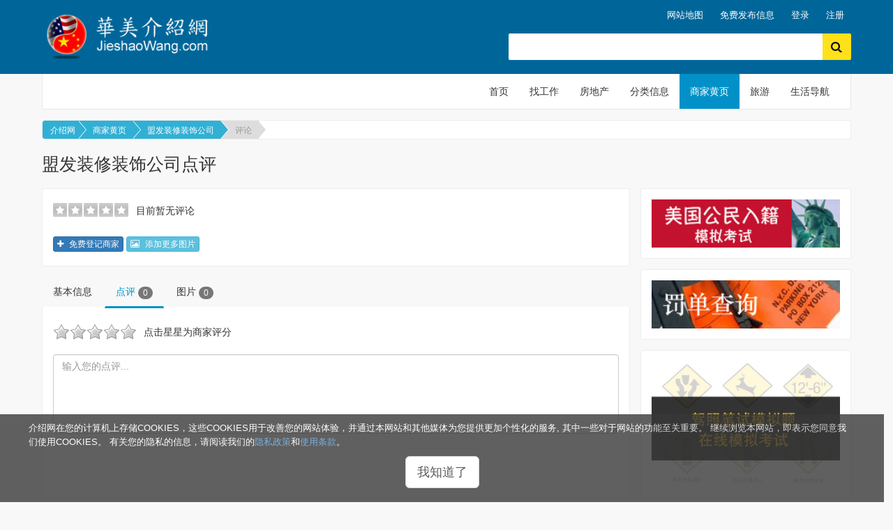

--- FILE ---
content_type: text/html; charset=utf-8
request_url: https://jieshaowang.com/yp/fortune-construction-917-392-8618_reviews.html
body_size: 202547
content:
<!DOCTYPE html><html><head><title>盟发装修装饰公司 - FORTUNE CONSTRUCTION点评REVIEWS - 介绍网</title><!-- GyhPxd00Vy2o7YYTa4_CqcqCT8Q --><meta http-equiv="Content-Type" content="text/html; charset=utf-8" /><meta http-equiv="X-UA-Compatible" content="IE=edge,chrome=1"><meta name="viewport" content="width=device-width, initial-scale=1, maximum-scale=1, user-scalable=0" /><meta name="image" content="https://jieshaowang.com/images/styles/no-pic-yp.jpg" /><meta name="twitter:card" content="summary" /><meta name="twitter:site" content="@jieshaous" /><meta name="twitter:title" content="盟发装修装饰公司 - FORTUNE CONSTRUCTION点评REVIEWS - 介绍网" /><meta property="og:title" content="盟发装修装饰公司 - FORTUNE CONSTRUCTION点评REVIEWS - 介绍网" /><meta property="og:url" content="https://jieshaowang.com/yp/fortune-construction-917-392-8618_reviews.html" /><meta property="og:location:latitude" content="40.7636154" /><meta property="og:location:longitude" content="-73.8218267" /><meta property="og:site_name" content="介绍网" /><link rel="dns-prefetch" href="//jieshaowang.com" crossorigin /><link rel="dns-prefetch" href="//ajax.googleapis.com" crossorigin /><link rel="dns-prefetch" href="//maps.googleapis.com" crossorigin /><link rel="preconnect" href="https://fonts.gstatic.com/" as="font" crossorigin /><link rel="preconnect" href="//pagead2.googlesyndication.com" crossorigin /><link rel="dns-prefetch" href="//ad.doubleclick.net" crossorigin><link rel="dns-prefetch" href="//cdnjs.cloudflare.com" crossorigin /><link rel="dns-prefetch" href="//maxcdn.bootstrapcdn.com" crossorigin /><link as="style"
 rel="stylesheet preload prefetch" href="//jieshaowang.com/lib/font-awesome/fonts/fontawesome-webfont.woff2?v=4.4.0" type="font/woff" crossorigin><link rel="canonical" href="https://jieshaowang.com/yp/fortune-construction-917-392-8618_reviews.html" /><link rel="shortcut icon" href="../favicon.ico" type="image/x-icon" /><link rel="icon" href="../favicon.ico" type="image/x-icon" /><link rel="stylesheet" href="../css/bootstrap.min.css?v=v3.5.67" type="text/css" /><link rel="stylesheet" href="../yp-details.css?v=v3.5.67" type="text/css" /><link rel="stylesheet" href="../lib/font-awesome/css/font-awesome.min.css?v=v3.5.67" type="text/css" />
<script type="text/javascript">
var loggedin = false;
var sponsors = "";
var current_url = "../";
</script></head><body><a class="skip-main scroll" href="#main">Skip</a>
<!-- Navigation BEGIN -->
<div class="hb-navbar">
    <div class="container">
    <div class="row">
    	<div class="logo col-md-3 col-sm-4 hidden-xs">
        	<h1><a href="https://jieshaowang.com/" class="largenav" title="介绍网"><img src="[data-uri]" width="265" height="85" class="img-responsive" alt="介绍网"><span>介绍网</span></a></h1>
		</div>
        <div class="col-md-9 col-sm-8">
        	<div class="top-nav">
                <ul class="pull-right">
                    <li>
                        <a class="links" href="https://jieshaowang.com/company/sitemap.html" title="网站地图">网站地图</a>
                    </li>
                    <li>
                        <a class="links" href="https://jieshaowang.com/classifieds/postad.html" title="免费发布分类信息广告">免费发布信息</a>
                    </li>
                    <li>
                        <a class="links login" href="https://jieshaowang.com/login" title="登录账号">登录</a>
                    </li>
                    <li>
                        <a class="links" href="https://jieshaowang.com/register/" title="注册新账号">注册</a>
                    </li>                </ul>
            </div>
            <div class="row search-box hidden-xs" id="search">
                <div class="col-md-5 col-xs-12">
                </div>
                <div itemscope itemtype="http://schema.org/WebSite" class="top-search col-md-7 col-xs-12">
                    <meta itemprop="url" content="https://jieshaowang.com/">
                    <div class="ccollapse nav navbar-nav nav-collapse slide-down" id="nav-collapse3">
                    <form itemprop="potentialAction" itemscope itemtype="http://schema.org/SearchAction" action="../?sec=search" name="searchAll" id="cse-search-box">
                        <meta itemprop="target" content="https://jieshaowang.com/?sec=search&f=all&&q={q}"/>
                        <input type="hidden" name="sec" value="search" />
                        <input type="hidden" name="f" value="all" />
                        <input type="hidden" name="cx" value="partner-pub-2222790121327560:4470776531" />
                        <input type="hidden" name="cof" value="FORID:10" />
                        <input type="hidden" name="ie" value="UTF-8" />
                        <input type="text" name="q" id="q" itemprop="query-input" size="60" value="" class="search-input col-sm-11 col-xs-10" placeholder="" />
                        <button class="search-button col-sm-1 col-xs-2" type="submit" id="g-submit" name="sa" value="">
                            <svg width="18px" height="15px">
								<path d="M11.618 9.897l4.224 4.212c.092.09.1.23.02.312l-1.464 1.46c-.08.08-.222.072-.314-.02L9.868 11.66M6.486 10.9c-2.42 0-4.38-1.955-4.38-4.367 0-2.413 1.96-4.37 4.38-4.37s4.38 1.957 4.38 4.37c0 2.412-1.96 4.368-4.38 4.368m0-10.834C2.904.066 0 2.96 0 6.533 0 10.105 2.904 13 6.486 13s6.487-2.895 6.487-6.467c0-3.572-2.905-6.467-6.487-6.467 "></path>
                            </svg>
                        </button>
                    </form>
                    </div>
                </div>
            </div>
        </div>
    </div>
    </div>
</div>
<div class="main-menu">
    <div class="container">
        <!-- Reserved for ADS -->
    </div>
	<div class="container">
		<!-- Static navbar -->
		<nav class="navbar navbar-default" role="navigation">
			<div class="container-fluid">
				<div class="navbar-header" style="position: relative;">
					<button type="button" class="navbar-toggle collapsed" data-toggle="collapse" data-target="#navbar" aria-expanded="false" aria-controls="navbar">
                        <span class="sr-only">Toggle navigation</span>
                        <span class="icon-bar"></span>
                        <span class="icon-bar"></span>
                        <span class="icon-bar"></span>
					</button>
					<a class="navbar-brand" href="https://jieshaowang.com/" title="介绍网"><img src="[data-uri]" width="265" height="85" class="img-responsive" alt="介绍网"></a>
				</div>
				<div id="navbar" class="navbar-collapse collapse">
					<ul class="nav navbar-nav navbar-right">
						<li><a href="/" title="首页">首页</a></li>
						<li><a href="/jobs/" title="找工作">找工作 </a></li>
						<li><a href="/real-estate/" title="房地产">房地产</a></li>
						<li><a href="/classifieds/" title="免费分类信息广告">分类信息</a></li>
						<li class="active"><a href="/yp/" title="商家黄页">商家黄页</a></li>
						<li><a href="/tours" title="旅游线路">旅游</a></li>
						<li><a href="/ws/" title="生活导航">生活导航</a></li>
					</ul>
				</div><!--/.nav-collapse -->
			</div><!--/.container-fluid -->
		</nav>
	</div>
</div>
<!-- Navigation END --><div class="container middle" id="main">
    <ol class="breadcrumb breadcrumb-arrow hidden-xs">
        <li><a href="../">介绍网</a></li>
        <li><a href="../yp/">商家黄页</a></li>
        <li><a href="https://jieshaowang.com/yp/fortune-construction-917-392-8618.html" title="盟发装修装饰公司 FORTUNE CONSTRUCTION">盟发装修装饰公司</a></li>
        <li class="active"><a href="../yp/fortune-construction-917-392-8618_reviews.html">评论</a></li>
    </ol>
    <div class="row">
        <div class="col-lg-12 col-md-12">
            <h2>盟发装修装饰公司点评</h2>
        </div>
        <div class="big-container">
			<div class="col-lg-8 col-md-12 main-content">
                <div class="theiaStickySidebar">
                <div class="bizinfo-block clearfix margin-bottom-15">
                
                    <div class="rating-box">
                        <div class="star-rating"><span><em style="width: 0%;"></em></span><p><a href="#write-a-review" title="点击评论">目前暂无评论</a></p></div>
                    </div>                <div class="tools">
                    <a href="../yp/add.html" title="免费登记商家" class="btn btn-xs btn-primary" target="_blank"><i class="fa fa-plus"></i> 免费登记商家</a>
                    <a href="../yp/fortune-construction-917-392-8618_addphotos.html" class="btn btn-info btn-xs" title="添加更多图片"><i class="fa fa-image"></i> 添加更多图片</a>
                </div>
                </div>
				<!-- Nav tabs -->
				<ul class="nav nav-tabs" role="tablist" id="reviews">
					<li><a href="../yp/fortune-construction-917-392-8618.html">基本信息</a></li>
                    <li class="active"><a href="fortune-construction-917-392-8618_reviews.html#reviews">点评 <span class="badge badge-primary">0</span></a></li>
                    <li><a href="../yp/fortune-construction-917-392-8618_photos.html#photos">图片 <span class="badge badge-primary">0</span></a></li>
                    				</ul>
				<!-- Tab panes -->
				<div class="tab-content bizinfo-block clearfix no-border-top">
				<div class="yp-info">
                    <div style="padding: 10px 0;">
                    <form name="reviewform" action="https://jieshaowang.com/yp/fortune-construction-917-392-8618_reviews.html#reviews" class="chkit" method="post" id="write-a-review">
                                            <div class="review-rows">
                            <ul class="rating-stars">
                                <li><img id="s1" width="24" height="22" src="../images/icon/rating-off.png" style="cursor:pointer" onMouseMove="om(this.alt,1,'s')" onMouseOut="oo(document.reviewform.rating_t.value,document.reviewform.rating.value,'s')" onMouseDown="od(this.alt,1,'rating','s')" alt="很差" /></li>
                                <li><img id="s2" width="24" height="22" src="../images/icon/rating-off.png" style="cursor:pointer" onMouseMove="om(this.alt,2,'s')" onMouseOut="oo(document.reviewform.rating_t.value,document.reviewform.rating.value,'s')" onMouseDown="od(this.alt,2,'rating','s')" alt="差" /></li>
                                <li><img id="s3" width="24" height="22" src="../images/icon/rating-off.png" style="cursor:pointer" onMouseMove="om(this.alt,3,'s')" onMouseOut="oo(document.reviewform.rating_t.value,document.reviewform.rating.value,'s')" onMouseDown="od(this.alt,3,'rating','s')" alt="还行" /></li>
                                <li><img id="s4" width="24" height="22" src="../images/icon/rating-off.png" style="cursor:pointer" onMouseMove="om(this.alt,4,'s')" onMouseOut="oo(document.reviewform.rating_t.value,document.reviewform.rating.value,'s')" onMouseDown="od(this.alt,4,'rating','s')" alt="好" /></li>
                                <li><img id="s5" width="24" height="22" src="../images/icon/rating-off.png" style="cursor:pointer" onMouseMove="om(this.alt,5,'s')" onMouseOut="oo(document.reviewform.rating_t.value,document.reviewform.rating.value,'s')" onMouseDown="od(this.alt,5,'rating','s')" alt="很好" /></li>
                                <li><div id="hint">点击星星为商家评分</div></li>
                            </ul>
                        </div>
				        <textarea rows="5" id="comment" class="form-control" name="comment" placeholder="输入您的点评..." required></textarea>
				        <div class="stars starrr" data-rating="0">
                            <input type="hidden" id="rating" name="rating" value="" />
                            <input type="hidden" id="rating_t" name="rating_t" value="点击星星为商家评分" />
                            <input type="hidden" id="uid" name="uid" value="" />
                        </div>
                        <div class="form-group review-recaptcha">
                            <div class="g-recaptcha" data-sitekey="6LdwnxgUAAAAAAXZdq2qPhqyDQUcj4I2eI7dcaFI" style="transform:scale(1.06);transform-origin:0;-webkit-transform:scale(1.06);transform:scale(1.06);-webkit-transform-origin:0 0;transform-origin:0 0; 0"></div>
                        </div>
                        <div class="review-button form-group text-left">
				            <button class="btn btn-primary" type="submit" name="submit">提交 <i class="fa fa-reply"></i> </button>
                        </div>
                    </form>
                    <hr/>
                                        </div>
                    </div>
				</div>
                </div>
			</div>
            <div class="col-lg-4 col-md-12 col-sm-12 sidebar hb-box">
                <div class="sidebar-box hb-innerbox margin-bottom-15">
                    <a href="https://jieshaowang.com/ws/citizenship-test/" title="美国公民入籍模拟题复习和考试" target="_blank"><img src="[data-uri]" data-src="https://jieshaowang.com/images/advertise/234x60-uscis-test.jpg" class="img-responsive" alt="美国公民入籍模拟题复习和考试" width="800" /></a>
                </div>
                <div class="sidebar-box margin-bottom-15 inner-box">
                <script async src="//pagead2.googlesyndication.com/pagead/js/adsbygoogle.js"></script>
                <ins class="adsbygoogle"
                     style="display:block"
                     data-ad-client="ca-pub-2222790121327560"
                     data-ad-slot="8900976133"
                     data-ad-format="auto"></ins>
                <script>
                (adsbygoogle = window.adsbygoogle || []).push({});
                </script>
                </div>
                <div class="sidebar-box hb-innerbox margin-bottom-15">
                    <a href="https://jieshaowang.com/ws/violation-check/" title="纽约停车罚单查询" target="_blank"><img src="../images/grey.gif" data-src="https://jieshaowang.com/images/advertise/234x60-parking-ticket-check.jpg" alt="纽约停车罚单查询" class="lazyload img-responsive" width="800" /></a>
                </div>
                <div class="sidebar-box hb-innerbox margin-bottom-15">
                    <a href="https://jieshaowang.com/ws/dmv-quiz/regular-license/" target="_blank"><img src="../images/grey.gif" data-src="[data-uri]" class="lazyload img-responsive" width="800" /></a>
                </div>
                
                            <div class="sidebar-box margin-bottom-15">
                                <div class="listing-box">
                                <h3><strong>周边类似商家</strong></h3><div class="listings">
                                <div class="row">
                                    <div class="col-md-5 col-sm-4 col-xs-5 listing-img"><a href="../yp/people-decoration-646-421-7648.html" title="people decoration"><img class="lazyload img-responsive" src="../images/grey.gif" data-src="[data-uri]" border="0" alt="people decoration" width="600" /></a></div>
                                    <div class="col-md-7 col-sm-8 col-xs-7 listing-infos">
                                        <h4 class="title"><a href="https://jieshaowang.com/yp/people-decoration-646-421-7648.html" title="百姓装修 PEOPLE DECORATION"><strong> 百姓装修</strong> PEOPLE DECORATION</a></h4>
                                            
				<div class="star-rating">
					<span><em style="width: 80%;"></em></span>
					<p><a href="https://jieshaowang.com/yp/people-decoration-646-421-7648_reviews.html#reviews" class="external default_lk" title="查看评论"><span class="count">1</span> 评论</a></p>
                </div>
                                    </div>
                                </div>
                                </div><div class="listings">
                                <div class="row">
                                    <div class="col-md-5 col-sm-4 col-xs-5 listing-img"><a href="../yp/lincai-yuan-646-421-7648.html" title="lincai yuan"><img class="lazyload img-responsive" src="../images/grey.gif" data-src="[data-uri]" border="0" alt="lincai yuan" width="600" /></a></div>
                                    <div class="col-md-7 col-sm-8 col-xs-7 listing-infos">
                                        <h4 class="title"><a href="https://jieshaowang.com/yp/lincai-yuan-646-421-7648.html" title="晴天泥水 LINCAI YUAN"><strong> 晴天泥水</strong> LINCAI YUAN</a></h4>
                                            
				<div class="star-rating">
					<span><em style="width: 0%;"></em></span>
					<p><a href="https://jieshaowang.com/yp/lincai-yuan-646-421-7648_reviews.html#reviews" class="external default_lk" title="查看评论"><span class="count">0</span> 评论</a></p>
                </div>
                                    </div>
                                </div>
                                </div><div class="listings">
                                <div class="row">
                                    <div class="col-md-5 col-sm-4 col-xs-5 listing-img"><a href="../yp/anqiju-roof-leak-929-215-2713.html" title="anqiju roof leak"><img class="lazyload img-responsive" src="../images/grey.gif" data-src="[data-uri]" border="0" alt="anqiju roof leak" width="600" /></a></div>
                                    <div class="col-md-7 col-sm-8 col-xs-7 listing-infos">
                                        <h4 class="title"><a href="https://jieshaowang.com/yp/anqiju-roof-leak-929-215-2713.html" title="安其居屋顶防水补漏工程队 ANQIJU ROOF LEAK"><strong> 安其居屋顶防水补漏工程队</strong> ANQIJU ROOF LEAK</a></h4>
                                            
				<div class="star-rating">
					<span><em style="width: 0%;"></em></span>
					<p><a href="https://jieshaowang.com/yp/anqiju-roof-leak-929-215-2713_reviews.html#reviews" class="external default_lk" title="查看评论"><span class="count">0</span> 评论</a></p>
                </div>
                                    </div>
                                </div>
                                </div><div class="listings">
                                <div class="row">
                                    <div class="col-md-5 col-sm-4 col-xs-5 listing-img"><a href="../yp/huajian-interior-design-and-decoration-company-917-854-6845.html" title="huajian interior design and decoration company"><img class="lazyload img-responsive" src="../images/grey.gif" data-src="[data-uri]" border="0" width="200" alt="huajian interior design and decoration company" /></a></div>
                                    <div class="col-md-7 col-sm-8 col-xs-7 listing-infos">
                                        <h4 class="title"><a href="https://jieshaowang.com/yp/huajian-interior-design-and-decoration-company-917-854-6845.html" title="纽约华建室内设计装修公司 HUAJIAN INTERIOR DESIGN AND DECORATION COMPANY"><strong> 纽约华建室内设计装修公司</strong> HUAJIAN INTERIOR DESIGN AND DECORATION COMPANY</a></h4>
                                            
				<div class="star-rating">
					<span><em style="width: 100%;"></em></span>
					<p><a href="https://jieshaowang.com/yp/huajian-interior-design-and-decoration-company-917-854-6845_reviews.html#reviews" class="external default_lk" title="查看评论"><span class="count">1</span> 评论</a></p>
                </div>
                                    </div>
                                </div>
                                </div><div class="listings">
                                <div class="row">
                                    <div class="col-md-5 col-sm-4 col-xs-5 listing-img"><a href="../yp/nan-tong-jin-yi-construction-corp-631-568-9033.html" title="nan tong jin yi construction  corp"><img class="lazyload img-responsive" src="../images/grey.gif" data-src="[data-uri]" border="0" width="200" alt="nan tong jin yi construction  corp" /></a></div>
                                    <div class="col-md-7 col-sm-8 col-xs-7 listing-infos">
                                        <h4 class="title"><a href="https://jieshaowang.com/yp/nan-tong-jin-yi-construction-corp-631-568-9033.html" title="南通锦艺装修公司 NAN TONG JIN YI CONSTRUCTION  CORP"><strong> 南通锦艺装修公司</strong> NAN TONG JIN YI CONSTRUCTION  CORP</a></h4>
                                            
				<div class="star-rating">
					<span><em style="width: 100%;"></em></span>
					<p><a href="https://jieshaowang.com/yp/nan-tong-jin-yi-construction-corp-631-568-9033_reviews.html#reviews" class="external default_lk" title="查看评论"><span class="count">1</span> 评论</a></p>
                </div>
                                    </div>
                                </div>
                                </div>
                                </div>
                            </div>

                    <div class="sidebar-box hb-innerbox margin-bottom-15">
                        <h3><strong>纽约州工作</strong></h3><div style="border-bottom:1px #EEE solid; padding-bottom: 15px; margin-bottom: 15px;">
                            <h4><a href="../jobs/47304.html" title="纽约长岛 电商物流仓库招聘（女性优先）" target="_blank" class="external title listing-title">纽约长岛 电商物流仓库招聘（女性优先）</a></h4>
                            <span class="tag-box tag-s tag-jieshao pull-right">电议</span>
                            <span class="tag-box tag-s">运输物流行业</span>
                            <span class="tag-box tag-s">纽约州</span>
</div>
                        <a href="../jobs/all-biz/all-positions/new-york/" title="更多纽约州工作" rel="external" class="btn btn-default btn-block" target="_blank">更多纽约州工作</a>
                    </div>                </div>
        </div>
    </div>
</div><!-- /container -->
<script type="text/javascript" src="//ajax.googleapis.com/ajax/libs/jquery/1.12.4/jquery.min.js" language="javascript"></script>
<script type="text/javascript" src="../js/lazysizes.min.js?v=v3.5.67" crossorigin="anonymous"></script>
<script type="text/javascript" src="//cdnjs.cloudflare.com/ajax/libs/popper.js/1.14.7/umd/popper.min.js"></script>
<script type="text/javascript" src="//maxcdn.bootstrapcdn.com/bootstrap/3.3.7/js/bootstrap.min.js"></script>
<script type="text/javascript" src="//www.google.com/recaptcha/api.js?hl=zh-CN" language="javascript" defer="defer"></script>
<script type="text/javascript" src="../js/sticky-sidebar/theia-sticky-sidebar.js?v=v3.5.67" language="javascript" defer="defer"></script>
<script type="text/javascript" src="../js/global.min.js?v=v3.5.67" language="javascript" defer="defer"></script>
<script type="text/javascript" src="../js/yp-details.js?v=v3.5.67" language="javascript" defer="defer"></script>

<!-- TRACKING BEGIN -->
<!-- Analytics -->
<script async src="https://www.googletagmanager.com/gtag/js?id=UA-78232212-1"></script>
<script>
  window.dataLayer = window.dataLayer || [];
  function gtag(){dataLayer.push(arguments);}
  gtag('js', new Date());

  gtag('config', 'UA-78232212-1');
</script>
<!-- TRACKING END -->

<div class="cookie_box">
    <p>介绍网在您的计算机上存储COOKIES，这些COOKIES用于改善您的网站体验，并通过本网站和其他媒体为您提供更加个性化的服务, 其中一些对于网站的功能至关重要。 继续浏览本网站，即表示您同意我们使用COOKIES。 有关您的隐私的信息，请阅读我们的<a href="https://jieshaowang.com/company/privacy-policy.html" class="default_lk">隐私政策</a>和<a href="https://jieshaowang.com/company/terms-of-use.html" class="default_lk">使用条款</a>。</p>
    <a href="#" class="cookie_box_close default_lk text-center"><span class="btn btn-lg btn-default">我知道了</span></a>
</div>
<!-- Footer BEGIN -->
<footer>
    <div class="container">
<!-- SPONSOR LINKS -->
    	<div class="footer clearfix" id="footer">
                <div class="col-md-3 col-sm-2 widget">
                    <h4>公司信息</h4>
                    <ul class="widget_content">
                        <li><a href="https://jieshaowang.com/company/" title="关于我们" class="external">关于我们</a></li>
                        <li><a href="https://jieshaowang.com/company/contact.html" title="联系我们" class="external">联系我们</a></li>
                        <li><a href="https://jieshaowang.com/company/link-to-us.html" title="友情连接" class="external">友情连接</a></li>
                    </ul>
                </div>
                <div class="col-md-3 col-sm-2 widget">
                    <h4>帮助/服务</h4>
                    <ul class="widget_content">
                        <li><a href="https://jieshaowang.com/company/disclaimer.html" title="免责声明/Disclaimer" class="external">免责声明</a></li>
                        <li><a href="https://jieshaowang.com/company/terms-of-use.html" title="使用条款/Terms of Use" class="external">使用条款</a></li>
                        <li><a href="https://jieshaowang.com/company/privacy-policy.html" title="使用条款/Terms of Use" class="external">隐私政策</a></li>
                        <li><a href="http://www.sinojobs.ca" title="加华招聘" class="external">加华招聘</a></li>
                    </ul>
                </div>
                <div class="col-md-3 col-sm-2 widget">
                    <h4>站内链接</h4>
                    <ul class="widget_content">
                        <li><a href="https://jieshaowang.com/classifieds/" title="分类信息" class="external">分类信息</a></li>
                        <li><a href="https://jieshaowang.com/jobs/" title="找工作" class="external">找工作</a></li>
                        <li><a href="https://jieshaowang.com/real-estate/" title="房地产" class="external">房地产</a></li>
                        <li><a href="https://jieshaowang.com/yp/" title="商家黄页" class="external">商家黄页</a></li>
                    </ul>
                </div>
                <div class="col-md-3 col-sm-6 col-xs-12">
                    <h4>关注我们</h4>
                    <a href="https://www.facebook.com/chinesecommunity/" title="关注我们的脸书" class="external"><i id="social-fb" class="fa fa-facebook-square fa-4x social"></i></a>
                    <a href="https://twitter.com/jieshaous" title="关注我们的推特" class="external"><i id="social-tw" class="fa fa-twitter-square fa-4x social"></i></a>
<!--                     <a href="https://weibo.com/jieshaous" class="external"><i id="social-wb" class="fa fa-weibo fa-4x social"></i></a> -->
                </div>
        </div>
        <!--/.footer-->
        
        <div class="footer-bottom">
            <p class="pull-left">&copy; 2009 - 2026 <strong>介绍网</strong>.&nbsp;&nbsp;<a href="https://adorama.rfvk.net/05XMM" class="default_lk" target="_blank">网站空间提供商</a><img src="https://www.lduhtrp.net/eg108bosgmk5A6A76A85789B7ACB" width="1" height="1" border="0"/></p>
            <p class="pull-right online-status js_status">目前7人在线</p>
        </div>
    </div>
    <!--/.footer-bottom--> 
</footer>
<!-- Footer END --></body></html>

--- FILE ---
content_type: text/html; charset=utf-8
request_url: https://www.google.com/recaptcha/api2/anchor?ar=1&k=6LdwnxgUAAAAAAXZdq2qPhqyDQUcj4I2eI7dcaFI&co=aHR0cHM6Ly9qaWVzaGFvd2FuZy5jb206NDQz&hl=zh-CN&v=PoyoqOPhxBO7pBk68S4YbpHZ&size=normal&anchor-ms=20000&execute-ms=30000&cb=6kutfgnn2onp
body_size: 49627
content:
<!DOCTYPE HTML><html dir="ltr" lang="zh-CN"><head><meta http-equiv="Content-Type" content="text/html; charset=UTF-8">
<meta http-equiv="X-UA-Compatible" content="IE=edge">
<title>reCAPTCHA</title>
<style type="text/css">
/* cyrillic-ext */
@font-face {
  font-family: 'Roboto';
  font-style: normal;
  font-weight: 400;
  font-stretch: 100%;
  src: url(//fonts.gstatic.com/s/roboto/v48/KFO7CnqEu92Fr1ME7kSn66aGLdTylUAMa3GUBHMdazTgWw.woff2) format('woff2');
  unicode-range: U+0460-052F, U+1C80-1C8A, U+20B4, U+2DE0-2DFF, U+A640-A69F, U+FE2E-FE2F;
}
/* cyrillic */
@font-face {
  font-family: 'Roboto';
  font-style: normal;
  font-weight: 400;
  font-stretch: 100%;
  src: url(//fonts.gstatic.com/s/roboto/v48/KFO7CnqEu92Fr1ME7kSn66aGLdTylUAMa3iUBHMdazTgWw.woff2) format('woff2');
  unicode-range: U+0301, U+0400-045F, U+0490-0491, U+04B0-04B1, U+2116;
}
/* greek-ext */
@font-face {
  font-family: 'Roboto';
  font-style: normal;
  font-weight: 400;
  font-stretch: 100%;
  src: url(//fonts.gstatic.com/s/roboto/v48/KFO7CnqEu92Fr1ME7kSn66aGLdTylUAMa3CUBHMdazTgWw.woff2) format('woff2');
  unicode-range: U+1F00-1FFF;
}
/* greek */
@font-face {
  font-family: 'Roboto';
  font-style: normal;
  font-weight: 400;
  font-stretch: 100%;
  src: url(//fonts.gstatic.com/s/roboto/v48/KFO7CnqEu92Fr1ME7kSn66aGLdTylUAMa3-UBHMdazTgWw.woff2) format('woff2');
  unicode-range: U+0370-0377, U+037A-037F, U+0384-038A, U+038C, U+038E-03A1, U+03A3-03FF;
}
/* math */
@font-face {
  font-family: 'Roboto';
  font-style: normal;
  font-weight: 400;
  font-stretch: 100%;
  src: url(//fonts.gstatic.com/s/roboto/v48/KFO7CnqEu92Fr1ME7kSn66aGLdTylUAMawCUBHMdazTgWw.woff2) format('woff2');
  unicode-range: U+0302-0303, U+0305, U+0307-0308, U+0310, U+0312, U+0315, U+031A, U+0326-0327, U+032C, U+032F-0330, U+0332-0333, U+0338, U+033A, U+0346, U+034D, U+0391-03A1, U+03A3-03A9, U+03B1-03C9, U+03D1, U+03D5-03D6, U+03F0-03F1, U+03F4-03F5, U+2016-2017, U+2034-2038, U+203C, U+2040, U+2043, U+2047, U+2050, U+2057, U+205F, U+2070-2071, U+2074-208E, U+2090-209C, U+20D0-20DC, U+20E1, U+20E5-20EF, U+2100-2112, U+2114-2115, U+2117-2121, U+2123-214F, U+2190, U+2192, U+2194-21AE, U+21B0-21E5, U+21F1-21F2, U+21F4-2211, U+2213-2214, U+2216-22FF, U+2308-230B, U+2310, U+2319, U+231C-2321, U+2336-237A, U+237C, U+2395, U+239B-23B7, U+23D0, U+23DC-23E1, U+2474-2475, U+25AF, U+25B3, U+25B7, U+25BD, U+25C1, U+25CA, U+25CC, U+25FB, U+266D-266F, U+27C0-27FF, U+2900-2AFF, U+2B0E-2B11, U+2B30-2B4C, U+2BFE, U+3030, U+FF5B, U+FF5D, U+1D400-1D7FF, U+1EE00-1EEFF;
}
/* symbols */
@font-face {
  font-family: 'Roboto';
  font-style: normal;
  font-weight: 400;
  font-stretch: 100%;
  src: url(//fonts.gstatic.com/s/roboto/v48/KFO7CnqEu92Fr1ME7kSn66aGLdTylUAMaxKUBHMdazTgWw.woff2) format('woff2');
  unicode-range: U+0001-000C, U+000E-001F, U+007F-009F, U+20DD-20E0, U+20E2-20E4, U+2150-218F, U+2190, U+2192, U+2194-2199, U+21AF, U+21E6-21F0, U+21F3, U+2218-2219, U+2299, U+22C4-22C6, U+2300-243F, U+2440-244A, U+2460-24FF, U+25A0-27BF, U+2800-28FF, U+2921-2922, U+2981, U+29BF, U+29EB, U+2B00-2BFF, U+4DC0-4DFF, U+FFF9-FFFB, U+10140-1018E, U+10190-1019C, U+101A0, U+101D0-101FD, U+102E0-102FB, U+10E60-10E7E, U+1D2C0-1D2D3, U+1D2E0-1D37F, U+1F000-1F0FF, U+1F100-1F1AD, U+1F1E6-1F1FF, U+1F30D-1F30F, U+1F315, U+1F31C, U+1F31E, U+1F320-1F32C, U+1F336, U+1F378, U+1F37D, U+1F382, U+1F393-1F39F, U+1F3A7-1F3A8, U+1F3AC-1F3AF, U+1F3C2, U+1F3C4-1F3C6, U+1F3CA-1F3CE, U+1F3D4-1F3E0, U+1F3ED, U+1F3F1-1F3F3, U+1F3F5-1F3F7, U+1F408, U+1F415, U+1F41F, U+1F426, U+1F43F, U+1F441-1F442, U+1F444, U+1F446-1F449, U+1F44C-1F44E, U+1F453, U+1F46A, U+1F47D, U+1F4A3, U+1F4B0, U+1F4B3, U+1F4B9, U+1F4BB, U+1F4BF, U+1F4C8-1F4CB, U+1F4D6, U+1F4DA, U+1F4DF, U+1F4E3-1F4E6, U+1F4EA-1F4ED, U+1F4F7, U+1F4F9-1F4FB, U+1F4FD-1F4FE, U+1F503, U+1F507-1F50B, U+1F50D, U+1F512-1F513, U+1F53E-1F54A, U+1F54F-1F5FA, U+1F610, U+1F650-1F67F, U+1F687, U+1F68D, U+1F691, U+1F694, U+1F698, U+1F6AD, U+1F6B2, U+1F6B9-1F6BA, U+1F6BC, U+1F6C6-1F6CF, U+1F6D3-1F6D7, U+1F6E0-1F6EA, U+1F6F0-1F6F3, U+1F6F7-1F6FC, U+1F700-1F7FF, U+1F800-1F80B, U+1F810-1F847, U+1F850-1F859, U+1F860-1F887, U+1F890-1F8AD, U+1F8B0-1F8BB, U+1F8C0-1F8C1, U+1F900-1F90B, U+1F93B, U+1F946, U+1F984, U+1F996, U+1F9E9, U+1FA00-1FA6F, U+1FA70-1FA7C, U+1FA80-1FA89, U+1FA8F-1FAC6, U+1FACE-1FADC, U+1FADF-1FAE9, U+1FAF0-1FAF8, U+1FB00-1FBFF;
}
/* vietnamese */
@font-face {
  font-family: 'Roboto';
  font-style: normal;
  font-weight: 400;
  font-stretch: 100%;
  src: url(//fonts.gstatic.com/s/roboto/v48/KFO7CnqEu92Fr1ME7kSn66aGLdTylUAMa3OUBHMdazTgWw.woff2) format('woff2');
  unicode-range: U+0102-0103, U+0110-0111, U+0128-0129, U+0168-0169, U+01A0-01A1, U+01AF-01B0, U+0300-0301, U+0303-0304, U+0308-0309, U+0323, U+0329, U+1EA0-1EF9, U+20AB;
}
/* latin-ext */
@font-face {
  font-family: 'Roboto';
  font-style: normal;
  font-weight: 400;
  font-stretch: 100%;
  src: url(//fonts.gstatic.com/s/roboto/v48/KFO7CnqEu92Fr1ME7kSn66aGLdTylUAMa3KUBHMdazTgWw.woff2) format('woff2');
  unicode-range: U+0100-02BA, U+02BD-02C5, U+02C7-02CC, U+02CE-02D7, U+02DD-02FF, U+0304, U+0308, U+0329, U+1D00-1DBF, U+1E00-1E9F, U+1EF2-1EFF, U+2020, U+20A0-20AB, U+20AD-20C0, U+2113, U+2C60-2C7F, U+A720-A7FF;
}
/* latin */
@font-face {
  font-family: 'Roboto';
  font-style: normal;
  font-weight: 400;
  font-stretch: 100%;
  src: url(//fonts.gstatic.com/s/roboto/v48/KFO7CnqEu92Fr1ME7kSn66aGLdTylUAMa3yUBHMdazQ.woff2) format('woff2');
  unicode-range: U+0000-00FF, U+0131, U+0152-0153, U+02BB-02BC, U+02C6, U+02DA, U+02DC, U+0304, U+0308, U+0329, U+2000-206F, U+20AC, U+2122, U+2191, U+2193, U+2212, U+2215, U+FEFF, U+FFFD;
}
/* cyrillic-ext */
@font-face {
  font-family: 'Roboto';
  font-style: normal;
  font-weight: 500;
  font-stretch: 100%;
  src: url(//fonts.gstatic.com/s/roboto/v48/KFO7CnqEu92Fr1ME7kSn66aGLdTylUAMa3GUBHMdazTgWw.woff2) format('woff2');
  unicode-range: U+0460-052F, U+1C80-1C8A, U+20B4, U+2DE0-2DFF, U+A640-A69F, U+FE2E-FE2F;
}
/* cyrillic */
@font-face {
  font-family: 'Roboto';
  font-style: normal;
  font-weight: 500;
  font-stretch: 100%;
  src: url(//fonts.gstatic.com/s/roboto/v48/KFO7CnqEu92Fr1ME7kSn66aGLdTylUAMa3iUBHMdazTgWw.woff2) format('woff2');
  unicode-range: U+0301, U+0400-045F, U+0490-0491, U+04B0-04B1, U+2116;
}
/* greek-ext */
@font-face {
  font-family: 'Roboto';
  font-style: normal;
  font-weight: 500;
  font-stretch: 100%;
  src: url(//fonts.gstatic.com/s/roboto/v48/KFO7CnqEu92Fr1ME7kSn66aGLdTylUAMa3CUBHMdazTgWw.woff2) format('woff2');
  unicode-range: U+1F00-1FFF;
}
/* greek */
@font-face {
  font-family: 'Roboto';
  font-style: normal;
  font-weight: 500;
  font-stretch: 100%;
  src: url(//fonts.gstatic.com/s/roboto/v48/KFO7CnqEu92Fr1ME7kSn66aGLdTylUAMa3-UBHMdazTgWw.woff2) format('woff2');
  unicode-range: U+0370-0377, U+037A-037F, U+0384-038A, U+038C, U+038E-03A1, U+03A3-03FF;
}
/* math */
@font-face {
  font-family: 'Roboto';
  font-style: normal;
  font-weight: 500;
  font-stretch: 100%;
  src: url(//fonts.gstatic.com/s/roboto/v48/KFO7CnqEu92Fr1ME7kSn66aGLdTylUAMawCUBHMdazTgWw.woff2) format('woff2');
  unicode-range: U+0302-0303, U+0305, U+0307-0308, U+0310, U+0312, U+0315, U+031A, U+0326-0327, U+032C, U+032F-0330, U+0332-0333, U+0338, U+033A, U+0346, U+034D, U+0391-03A1, U+03A3-03A9, U+03B1-03C9, U+03D1, U+03D5-03D6, U+03F0-03F1, U+03F4-03F5, U+2016-2017, U+2034-2038, U+203C, U+2040, U+2043, U+2047, U+2050, U+2057, U+205F, U+2070-2071, U+2074-208E, U+2090-209C, U+20D0-20DC, U+20E1, U+20E5-20EF, U+2100-2112, U+2114-2115, U+2117-2121, U+2123-214F, U+2190, U+2192, U+2194-21AE, U+21B0-21E5, U+21F1-21F2, U+21F4-2211, U+2213-2214, U+2216-22FF, U+2308-230B, U+2310, U+2319, U+231C-2321, U+2336-237A, U+237C, U+2395, U+239B-23B7, U+23D0, U+23DC-23E1, U+2474-2475, U+25AF, U+25B3, U+25B7, U+25BD, U+25C1, U+25CA, U+25CC, U+25FB, U+266D-266F, U+27C0-27FF, U+2900-2AFF, U+2B0E-2B11, U+2B30-2B4C, U+2BFE, U+3030, U+FF5B, U+FF5D, U+1D400-1D7FF, U+1EE00-1EEFF;
}
/* symbols */
@font-face {
  font-family: 'Roboto';
  font-style: normal;
  font-weight: 500;
  font-stretch: 100%;
  src: url(//fonts.gstatic.com/s/roboto/v48/KFO7CnqEu92Fr1ME7kSn66aGLdTylUAMaxKUBHMdazTgWw.woff2) format('woff2');
  unicode-range: U+0001-000C, U+000E-001F, U+007F-009F, U+20DD-20E0, U+20E2-20E4, U+2150-218F, U+2190, U+2192, U+2194-2199, U+21AF, U+21E6-21F0, U+21F3, U+2218-2219, U+2299, U+22C4-22C6, U+2300-243F, U+2440-244A, U+2460-24FF, U+25A0-27BF, U+2800-28FF, U+2921-2922, U+2981, U+29BF, U+29EB, U+2B00-2BFF, U+4DC0-4DFF, U+FFF9-FFFB, U+10140-1018E, U+10190-1019C, U+101A0, U+101D0-101FD, U+102E0-102FB, U+10E60-10E7E, U+1D2C0-1D2D3, U+1D2E0-1D37F, U+1F000-1F0FF, U+1F100-1F1AD, U+1F1E6-1F1FF, U+1F30D-1F30F, U+1F315, U+1F31C, U+1F31E, U+1F320-1F32C, U+1F336, U+1F378, U+1F37D, U+1F382, U+1F393-1F39F, U+1F3A7-1F3A8, U+1F3AC-1F3AF, U+1F3C2, U+1F3C4-1F3C6, U+1F3CA-1F3CE, U+1F3D4-1F3E0, U+1F3ED, U+1F3F1-1F3F3, U+1F3F5-1F3F7, U+1F408, U+1F415, U+1F41F, U+1F426, U+1F43F, U+1F441-1F442, U+1F444, U+1F446-1F449, U+1F44C-1F44E, U+1F453, U+1F46A, U+1F47D, U+1F4A3, U+1F4B0, U+1F4B3, U+1F4B9, U+1F4BB, U+1F4BF, U+1F4C8-1F4CB, U+1F4D6, U+1F4DA, U+1F4DF, U+1F4E3-1F4E6, U+1F4EA-1F4ED, U+1F4F7, U+1F4F9-1F4FB, U+1F4FD-1F4FE, U+1F503, U+1F507-1F50B, U+1F50D, U+1F512-1F513, U+1F53E-1F54A, U+1F54F-1F5FA, U+1F610, U+1F650-1F67F, U+1F687, U+1F68D, U+1F691, U+1F694, U+1F698, U+1F6AD, U+1F6B2, U+1F6B9-1F6BA, U+1F6BC, U+1F6C6-1F6CF, U+1F6D3-1F6D7, U+1F6E0-1F6EA, U+1F6F0-1F6F3, U+1F6F7-1F6FC, U+1F700-1F7FF, U+1F800-1F80B, U+1F810-1F847, U+1F850-1F859, U+1F860-1F887, U+1F890-1F8AD, U+1F8B0-1F8BB, U+1F8C0-1F8C1, U+1F900-1F90B, U+1F93B, U+1F946, U+1F984, U+1F996, U+1F9E9, U+1FA00-1FA6F, U+1FA70-1FA7C, U+1FA80-1FA89, U+1FA8F-1FAC6, U+1FACE-1FADC, U+1FADF-1FAE9, U+1FAF0-1FAF8, U+1FB00-1FBFF;
}
/* vietnamese */
@font-face {
  font-family: 'Roboto';
  font-style: normal;
  font-weight: 500;
  font-stretch: 100%;
  src: url(//fonts.gstatic.com/s/roboto/v48/KFO7CnqEu92Fr1ME7kSn66aGLdTylUAMa3OUBHMdazTgWw.woff2) format('woff2');
  unicode-range: U+0102-0103, U+0110-0111, U+0128-0129, U+0168-0169, U+01A0-01A1, U+01AF-01B0, U+0300-0301, U+0303-0304, U+0308-0309, U+0323, U+0329, U+1EA0-1EF9, U+20AB;
}
/* latin-ext */
@font-face {
  font-family: 'Roboto';
  font-style: normal;
  font-weight: 500;
  font-stretch: 100%;
  src: url(//fonts.gstatic.com/s/roboto/v48/KFO7CnqEu92Fr1ME7kSn66aGLdTylUAMa3KUBHMdazTgWw.woff2) format('woff2');
  unicode-range: U+0100-02BA, U+02BD-02C5, U+02C7-02CC, U+02CE-02D7, U+02DD-02FF, U+0304, U+0308, U+0329, U+1D00-1DBF, U+1E00-1E9F, U+1EF2-1EFF, U+2020, U+20A0-20AB, U+20AD-20C0, U+2113, U+2C60-2C7F, U+A720-A7FF;
}
/* latin */
@font-face {
  font-family: 'Roboto';
  font-style: normal;
  font-weight: 500;
  font-stretch: 100%;
  src: url(//fonts.gstatic.com/s/roboto/v48/KFO7CnqEu92Fr1ME7kSn66aGLdTylUAMa3yUBHMdazQ.woff2) format('woff2');
  unicode-range: U+0000-00FF, U+0131, U+0152-0153, U+02BB-02BC, U+02C6, U+02DA, U+02DC, U+0304, U+0308, U+0329, U+2000-206F, U+20AC, U+2122, U+2191, U+2193, U+2212, U+2215, U+FEFF, U+FFFD;
}
/* cyrillic-ext */
@font-face {
  font-family: 'Roboto';
  font-style: normal;
  font-weight: 900;
  font-stretch: 100%;
  src: url(//fonts.gstatic.com/s/roboto/v48/KFO7CnqEu92Fr1ME7kSn66aGLdTylUAMa3GUBHMdazTgWw.woff2) format('woff2');
  unicode-range: U+0460-052F, U+1C80-1C8A, U+20B4, U+2DE0-2DFF, U+A640-A69F, U+FE2E-FE2F;
}
/* cyrillic */
@font-face {
  font-family: 'Roboto';
  font-style: normal;
  font-weight: 900;
  font-stretch: 100%;
  src: url(//fonts.gstatic.com/s/roboto/v48/KFO7CnqEu92Fr1ME7kSn66aGLdTylUAMa3iUBHMdazTgWw.woff2) format('woff2');
  unicode-range: U+0301, U+0400-045F, U+0490-0491, U+04B0-04B1, U+2116;
}
/* greek-ext */
@font-face {
  font-family: 'Roboto';
  font-style: normal;
  font-weight: 900;
  font-stretch: 100%;
  src: url(//fonts.gstatic.com/s/roboto/v48/KFO7CnqEu92Fr1ME7kSn66aGLdTylUAMa3CUBHMdazTgWw.woff2) format('woff2');
  unicode-range: U+1F00-1FFF;
}
/* greek */
@font-face {
  font-family: 'Roboto';
  font-style: normal;
  font-weight: 900;
  font-stretch: 100%;
  src: url(//fonts.gstatic.com/s/roboto/v48/KFO7CnqEu92Fr1ME7kSn66aGLdTylUAMa3-UBHMdazTgWw.woff2) format('woff2');
  unicode-range: U+0370-0377, U+037A-037F, U+0384-038A, U+038C, U+038E-03A1, U+03A3-03FF;
}
/* math */
@font-face {
  font-family: 'Roboto';
  font-style: normal;
  font-weight: 900;
  font-stretch: 100%;
  src: url(//fonts.gstatic.com/s/roboto/v48/KFO7CnqEu92Fr1ME7kSn66aGLdTylUAMawCUBHMdazTgWw.woff2) format('woff2');
  unicode-range: U+0302-0303, U+0305, U+0307-0308, U+0310, U+0312, U+0315, U+031A, U+0326-0327, U+032C, U+032F-0330, U+0332-0333, U+0338, U+033A, U+0346, U+034D, U+0391-03A1, U+03A3-03A9, U+03B1-03C9, U+03D1, U+03D5-03D6, U+03F0-03F1, U+03F4-03F5, U+2016-2017, U+2034-2038, U+203C, U+2040, U+2043, U+2047, U+2050, U+2057, U+205F, U+2070-2071, U+2074-208E, U+2090-209C, U+20D0-20DC, U+20E1, U+20E5-20EF, U+2100-2112, U+2114-2115, U+2117-2121, U+2123-214F, U+2190, U+2192, U+2194-21AE, U+21B0-21E5, U+21F1-21F2, U+21F4-2211, U+2213-2214, U+2216-22FF, U+2308-230B, U+2310, U+2319, U+231C-2321, U+2336-237A, U+237C, U+2395, U+239B-23B7, U+23D0, U+23DC-23E1, U+2474-2475, U+25AF, U+25B3, U+25B7, U+25BD, U+25C1, U+25CA, U+25CC, U+25FB, U+266D-266F, U+27C0-27FF, U+2900-2AFF, U+2B0E-2B11, U+2B30-2B4C, U+2BFE, U+3030, U+FF5B, U+FF5D, U+1D400-1D7FF, U+1EE00-1EEFF;
}
/* symbols */
@font-face {
  font-family: 'Roboto';
  font-style: normal;
  font-weight: 900;
  font-stretch: 100%;
  src: url(//fonts.gstatic.com/s/roboto/v48/KFO7CnqEu92Fr1ME7kSn66aGLdTylUAMaxKUBHMdazTgWw.woff2) format('woff2');
  unicode-range: U+0001-000C, U+000E-001F, U+007F-009F, U+20DD-20E0, U+20E2-20E4, U+2150-218F, U+2190, U+2192, U+2194-2199, U+21AF, U+21E6-21F0, U+21F3, U+2218-2219, U+2299, U+22C4-22C6, U+2300-243F, U+2440-244A, U+2460-24FF, U+25A0-27BF, U+2800-28FF, U+2921-2922, U+2981, U+29BF, U+29EB, U+2B00-2BFF, U+4DC0-4DFF, U+FFF9-FFFB, U+10140-1018E, U+10190-1019C, U+101A0, U+101D0-101FD, U+102E0-102FB, U+10E60-10E7E, U+1D2C0-1D2D3, U+1D2E0-1D37F, U+1F000-1F0FF, U+1F100-1F1AD, U+1F1E6-1F1FF, U+1F30D-1F30F, U+1F315, U+1F31C, U+1F31E, U+1F320-1F32C, U+1F336, U+1F378, U+1F37D, U+1F382, U+1F393-1F39F, U+1F3A7-1F3A8, U+1F3AC-1F3AF, U+1F3C2, U+1F3C4-1F3C6, U+1F3CA-1F3CE, U+1F3D4-1F3E0, U+1F3ED, U+1F3F1-1F3F3, U+1F3F5-1F3F7, U+1F408, U+1F415, U+1F41F, U+1F426, U+1F43F, U+1F441-1F442, U+1F444, U+1F446-1F449, U+1F44C-1F44E, U+1F453, U+1F46A, U+1F47D, U+1F4A3, U+1F4B0, U+1F4B3, U+1F4B9, U+1F4BB, U+1F4BF, U+1F4C8-1F4CB, U+1F4D6, U+1F4DA, U+1F4DF, U+1F4E3-1F4E6, U+1F4EA-1F4ED, U+1F4F7, U+1F4F9-1F4FB, U+1F4FD-1F4FE, U+1F503, U+1F507-1F50B, U+1F50D, U+1F512-1F513, U+1F53E-1F54A, U+1F54F-1F5FA, U+1F610, U+1F650-1F67F, U+1F687, U+1F68D, U+1F691, U+1F694, U+1F698, U+1F6AD, U+1F6B2, U+1F6B9-1F6BA, U+1F6BC, U+1F6C6-1F6CF, U+1F6D3-1F6D7, U+1F6E0-1F6EA, U+1F6F0-1F6F3, U+1F6F7-1F6FC, U+1F700-1F7FF, U+1F800-1F80B, U+1F810-1F847, U+1F850-1F859, U+1F860-1F887, U+1F890-1F8AD, U+1F8B0-1F8BB, U+1F8C0-1F8C1, U+1F900-1F90B, U+1F93B, U+1F946, U+1F984, U+1F996, U+1F9E9, U+1FA00-1FA6F, U+1FA70-1FA7C, U+1FA80-1FA89, U+1FA8F-1FAC6, U+1FACE-1FADC, U+1FADF-1FAE9, U+1FAF0-1FAF8, U+1FB00-1FBFF;
}
/* vietnamese */
@font-face {
  font-family: 'Roboto';
  font-style: normal;
  font-weight: 900;
  font-stretch: 100%;
  src: url(//fonts.gstatic.com/s/roboto/v48/KFO7CnqEu92Fr1ME7kSn66aGLdTylUAMa3OUBHMdazTgWw.woff2) format('woff2');
  unicode-range: U+0102-0103, U+0110-0111, U+0128-0129, U+0168-0169, U+01A0-01A1, U+01AF-01B0, U+0300-0301, U+0303-0304, U+0308-0309, U+0323, U+0329, U+1EA0-1EF9, U+20AB;
}
/* latin-ext */
@font-face {
  font-family: 'Roboto';
  font-style: normal;
  font-weight: 900;
  font-stretch: 100%;
  src: url(//fonts.gstatic.com/s/roboto/v48/KFO7CnqEu92Fr1ME7kSn66aGLdTylUAMa3KUBHMdazTgWw.woff2) format('woff2');
  unicode-range: U+0100-02BA, U+02BD-02C5, U+02C7-02CC, U+02CE-02D7, U+02DD-02FF, U+0304, U+0308, U+0329, U+1D00-1DBF, U+1E00-1E9F, U+1EF2-1EFF, U+2020, U+20A0-20AB, U+20AD-20C0, U+2113, U+2C60-2C7F, U+A720-A7FF;
}
/* latin */
@font-face {
  font-family: 'Roboto';
  font-style: normal;
  font-weight: 900;
  font-stretch: 100%;
  src: url(//fonts.gstatic.com/s/roboto/v48/KFO7CnqEu92Fr1ME7kSn66aGLdTylUAMa3yUBHMdazQ.woff2) format('woff2');
  unicode-range: U+0000-00FF, U+0131, U+0152-0153, U+02BB-02BC, U+02C6, U+02DA, U+02DC, U+0304, U+0308, U+0329, U+2000-206F, U+20AC, U+2122, U+2191, U+2193, U+2212, U+2215, U+FEFF, U+FFFD;
}

</style>
<link rel="stylesheet" type="text/css" href="https://www.gstatic.com/recaptcha/releases/PoyoqOPhxBO7pBk68S4YbpHZ/styles__ltr.css">
<script nonce="REaFBroXYCincIKA8VW7Jg" type="text/javascript">window['__recaptcha_api'] = 'https://www.google.com/recaptcha/api2/';</script>
<script type="text/javascript" src="https://www.gstatic.com/recaptcha/releases/PoyoqOPhxBO7pBk68S4YbpHZ/recaptcha__zh_cn.js" nonce="REaFBroXYCincIKA8VW7Jg">
      
    </script></head>
<body><div id="rc-anchor-alert" class="rc-anchor-alert"></div>
<input type="hidden" id="recaptcha-token" value="[base64]">
<script type="text/javascript" nonce="REaFBroXYCincIKA8VW7Jg">
      recaptcha.anchor.Main.init("[\x22ainput\x22,[\x22bgdata\x22,\x22\x22,\[base64]/[base64]/[base64]/[base64]/[base64]/[base64]/KGcoTywyNTMsTy5PKSxVRyhPLEMpKTpnKE8sMjUzLEMpLE8pKSxsKSksTykpfSxieT1mdW5jdGlvbihDLE8sdSxsKXtmb3IobD0odT1SKEMpLDApO08+MDtPLS0pbD1sPDw4fFooQyk7ZyhDLHUsbCl9LFVHPWZ1bmN0aW9uKEMsTyl7Qy5pLmxlbmd0aD4xMDQ/[base64]/[base64]/[base64]/[base64]/[base64]/[base64]/[base64]\\u003d\x22,\[base64]\x22,\x22w4zCisOgbMOlHQPDr2pGwo/[base64]/CqcOIw7wPw43Cp8OSFAnDgiFiw51iT8K7P3DDvxMMFHDDtcKHYUh+wo1Yw49dwogNwpFKb8KqEMOiw6oXwpAEIcKDaMO7wpYxw6XDmXtBwphzwr3Dm8Kgw57CsTF/w67CicOTOcK8w4rCn8ONw4gUVC0TL8OLVsOBBBMXwqoyC8Owwo/[base64]/[base64]/L8Kew4JzO3gUw6p+wonDhURYUMO5wocAw7xYH8OQfsKjwrjChcKfTFTDpwfCtXXDpcODB8KBwo84Og/Ciz/CiMO4wrLCscK1w7jCvn/CrsOSwo3DvcO3wrbCu8OVNcKXcHQlKDPCiMONw5vDvRZkRBx7GMOcLRURwq/DlxjDoMOCwojDisO3w6LDriPDiR8Aw7DCpQbDh2Ejw7TCnMK4ecKJw5LDp8Oow58ewrBIw4/[base64]/[base64]/fsOmw6cBX8KCw4/[base64]/Cm8OTPlnDj8Ohbw4tw5ZRwqBdwoR+w7srH1djw6PDp8Ojw4HCv8K9wrdtUEhawrNxVnnChcOVwoPCh8KpwqQqw7EYLUdiMAVLfGRvw4hmwofCp8K3wqzCniTDv8Kaw4XDq1dNw55Iw4lYw67Dug/DqcKxw4zCpcOAw6zCmwMTcMKIfcKzw6R6W8KUwqrDk8OgGMOvZsKMwozCu1Ufw7FMw4/[base64]/UcK6w7/[base64]/Dv8Kqwp/CrcO+JW/CvcK3TRDCuBbDh3DDjMOMw43Cnyxywr8dU0lXF8K7KmrDlkMQX3bDosOIwozDjcOidjnDkcOCw4EqPsK5w7PDusO8w4LDt8K2c8O6wqpVw6g2woLCvsKywrDDisK8woHDvMKQwp3Cs39ANkHCl8OGfMOwAW9Lw5Fkwp3DhsOKw43DrzXDgcK/wpvDqC10B3UIEGrCt2vDgMO4wp4/wowTAcOOwq7Cu8KDwpgRw6tYwp0SwqxJw787E8OSW8K9K8O/DsOBw4UrScOoZsObwrnDlC/Ck8OMUH/CocOow6p4woRmbH9SXQzDt2VSwqPCgsONZH8kwonCnHDDqyMOLcKIXVtFXzoHLsKOUGFfFsOWAMOdfkLDocOfS0bDl8Ktwr4KfQ/Cm8KKwrDDg2nDiGPCvlRRw6HDpsKMAMOeVcKMW0fCrsO/JMORw6fCvgzCvD1qwrbCscKew6fCsWPDvyvDs8OyNsOBO2JEOcKRw7DDg8K8w4Yyw4vDn8OjJcO3w45Cw58oKhrClsKbw54ADB5Twp4BEhTDqH3CvA/CmUpcw4AXDcKfwoXDs0l4wq07anbDgXnDhMKnJ2cgw7YzUcOywpoSeMOCw5dNCQ7CuRXDu0d1w6nDuMK6w4opw5pxMjzDs8Obw7zCqQMuwq/DiiDDkcO2BXdEw71NB8Omw5RZBcOnQsKtbsKBwrTDo8KpwqkGA8Krw7E5Jx7Cm2YjEnPDmSVRa8KNMMK8OiMXw61Zw4/DgMOpRsOrw7zDv8OKfsOBTsOrfsKVwqrDlirDgEYcWD9/[base64]/DuMKFwptWJEbCgHc0w5UUwpHDpGkewrEKHkgddEPCg3MwXsK+AsKGw4RMb8OOw7nCpsOmwop3BgnCusKww63DicOzc8KiHgJKaHJkwoAdw74xw4lXwp7CuBnChsK/w7IAwrhXR8O5LBrCvBViwq3CpMOawr/[base64]/[base64]/DrsKLw5XCtmvCphFjVcOkEsKIO8KWw7vDtMKDDA9HwrrCkMK8Z0g0O8K9HyXChUgAwoJAfVpwaMODQ2/DoEnCmcOGGMO7bFXCgnYNeMOsf8KOw47Ck1tlZsO8woPCpcK8w7LDgzpaw7p1EcOQw5w3RH/CuTlQBGJpw6sgwq8RS8O6NQlYQsKSWVXDgQdkV8KFw586w6jDrMOhM8KQwrPCg8K4wqBmPhvCvMOBwrbChkXClE4qwrUww5Jqw4vDrnXCm8OrAMK+w5ocFsKsUsKlwrJuJsOcw6hDw53DksKpw6bChy/Cu2prc8O4w4MeCDjCqcK/PMKeXsOmVREeFVvDqMOjS2FwesKLTcKTw51oDCHDsXcrVwl6wr0Aw4cbV8OkecOyw6rCsQPCuFsqAy/[base64]/Domk2Z8KPwqViw5wwHwXDmMOwYx/DsWVTYcKgK3LDp2LCmVDDtS8VHsKsJsKtw7XDksKcw6nDpMKzTMKFw4DDj0jDkW/DoRNXwoRaw49lwqxWLcOUw4/[base64]/wpN/NBA8w7rDiXtcGsOyw4MDHcKhRkLDohTCkUfCgW08CG3DqsOKwpAVNsORETPCg8KnEnFywq3DucKBwo3DhWHDgFZBw4IpbsKQNMOQEw8Rwo/CpSbDhsOEdTzDqXdVwqjDvMK4wogtLMO7JmbCkcOpQTHDrzRPWcOje8KtwpDChsOAZsKAO8KWPiVrw6HDicKIwoPCqsKwOTbCvcOdw7hPNMK1w7/DqMKow6lzGhHDkcKpDQA3cgrDhcOyw5/ChsKqZRIsbcO4CMOKwoEKwqYXfWPDj8OUwr0SwpjDizrDr3PCq8OSf8K4OUA3JsOaw51LwrbDuGnDtcO4fsOZQRzDjcKkIcKxw5QjAysZExtnS8OIYVDCm8OlRMOfw6jDlsOqN8OcwqVXwq7ChsOaw7giw552YMKqMnFww5VNH8Ohw6Bpw58ZwqbDpcOfwo/CsCrDh8KHR8Klb1J/T1wuS8OMR8Oow7VZw4nDgcKbwrDCp8Kow5nCoW5ZcD4QPRtmVw1lw5rCpcKhLcO4TjLCk3/[base64]/[base64]/S8OGwo9tw5/[base64]/CnMKAw4o3wr7DrMKHMDorJFNEw6rCqEBtdCXDnW00wp3CtMOgwqgfIcKNwpx9wrYAw4cpEA3Dk8KvwrRCKsKSw5YjH8KEwrhfw4nCgRhJE8K8wovCsMKPw7ZGwrnDjwjDsEpdOgwWB1PDl8Klw5VwU0IBw5fDl8Kbw6LCgz/ChsOmbUw/wq/DlEwOA8O2wp3DkcODe8OULMOvwqDDhX1xHFvDizXCqcO9wrzDjR/CvMKRJH/CvMKEw5coe3nCkGXDhy7DozbCjQQGw4HDmWxwVBk2FcK3ciE3YQrCqMOQX2YAbcOBNsOBw7gZw4pwC8KNXnVpwpnCkcKiHR3DpcKrB8KIw4BrwrUJeAF5wobCtxXDuUdHw5ZfwqwTDcO3wrFmQwXCuMKbTnwxw7TDtsKgwpfDrMOqwqvDkF3Dtk/[base64]/wr3CphpcJnzCvsOmw6ARW8KZw4Mlwp8CecOqQzY7K8Kdw7t0HCRiwqgCQMOswrR1woJ4DcO0VRTDisO3wrsew4PCiMOvCcKzwrFOYsKmcnLCpVDCimLChXx/[base64]/wqYeXUDDnghSw5LCi8O/wpgrwoXCi8OGwpPCmsOBGTXCuzTCgBHDrMO5w6MGcsOHU8KLwpV0JTPChXLCq004wqIFIDjCm8Ksw6PDtRQlFQVHwpJpwotUwqdUERvDvR/Du3ctwo5Dw6YHw6NQw4rDtlfDtsKiwrfDh8KxZjgzw5LDnBXDiMKDwqfDtRbCv1c0eVdKwrXDnSvDvzx6B8OeXcKow4AaNMOFw4jCk8KvHMO/MhBcDhpGYMOVdMKLwoEqMl/CmcOvwqRoKx0KwoQGVxHCgkPDuGx/w6nDicKfNi/Dm30kY8K/[base64]/wpdWwoDCsSPDkFBfw5fDpGnCgj7DosOdcMKIw5PDr2coe1zDiEsMMMO7YMORZkImGX/[base64]/DrcOJwqo8wqjDihjDgsOIwp4nw5Qtw59YGTPCqBQgwprCg0HDhsOVTsKYwqRkwo3CvcKSO8OyXMK7wqlaVnPCpSQqLMKbUMO5IsK5w6kdJHLChcODTsKww7zDj8OawpIINgx2w4/Cj8KCIMO0wrIhfgfCrynCq8Ogd8O2K1oRw5rDj8Kow4QGbcODwrpoK8O3w6toJcOiw61eUsK5Sx8xwpVmw5/ChsKQwqDChcKuWsOVwpzDnnNTw7zDlFbCg8OPJsKBJ8KcwoIrVsK/G8KMw7QtTMO1w4jDtsKlXU8hw6lNLsOowo1Lw71GwrPDjTzCt23Cq8K3wprCh8OZwq7Dm3/Cp8K5w7TDrMOwdcOLBEpZKBFyOEfCl0EJw5rDvGTCusO5Jz8FScOQVg7Cp0TCj3/DlcKGFMKhKkXDn8KLS2HDncOdBMKMc2XDtQXDgSTDjE5gWMKyw7AnwrzClsKrw47CjVXCtBBVHB12D29YDMKbHxxkwpHDt8KPBgwaCsKpIyFAwq3DkcOowqR3w6jDoH/DkADCuMKWWEXDpU4AKGIOF15uwoICw6jDviHDusOnwrPDu1oDwqbDvVoNw7XDjzN+ZF/CsHzDtcO+w5k0w7HDrcOFw4fCpMOIw6ZpTXcMLMKQZnEiw5fDgcO7C8KXecOhCsKywrDCvQwjfsO4d8Krw7Zuw7rDsG3DjDbDoMO7w7bCg0BCJ8KvTlxWDT7ClcO9wp81w47DkMKPPE7Cpy81JMOKw5pFw7kXwopJwpLDmcK2R0/CtMKuw6vDrVXCkMKjGsOYw6lKwqXDvXXCkcOIMsKTYwhiAMKAw5TDvXB4HMKjYcOlw71yHcOOIgodG8OrZMO1w5HDnX1oI1kow53Dn8Kic3LClsKEw7HDljbCoj7DpQnCrHgSwqDCscKzw5nDoAUYKGtLwrRcd8KOwqQiwo7DpTzDrBXDvxRlcDnCnsKJw6/DusKrchbDmGDCsybDuDLCtcKWQsKZPMOywo9VLsKMw5FeXsKUwq91ScOJw5RiVS5nVELCk8O5HzrCrjjCrU7DswHDmGBhNsKWSgoLw5/DhcKFw4FYwpt5PMOeAhzDlyDCrMKqw5ZxZ1LDiMOMwpQQdsO5wqPDqcK8KsOhwonCnEwVwojDkFtXI8O2wovCs8OFOsKJDsOVw5ImWcKPw5BARsK7wq7ClRrCnsKBdELClcKfZcOUIMOxw6vDusO3TCPDmMOmwp3DtMOhcsK/wpvDuMODw5Jvw4gwFzM0wphebn0JXj3DriDDhsOOMcK2UMO9w7k6KsOnNMKQw6Quwo3CssKkw7vDgVDDtMOqeMKUYBdiOxnDmcOgTsOQw7nDk8K7w5VGw5LDhU1nBmzDhg1YbgcrY1BCwq0TSMOTwq9ENhjCgC/DncOvwrlzwpoxI8K3bRLCsDcCbsKoJB5ZwovClMONasOIQ1Byw45YUFnCssOLRCLDlydMwrDCrcKww6Q5woHDu8KZV8OgT17DuEvDj8Ohw53CiE5Gwq/DrcOJwrjDrDcXwqtOw7IWX8KwGsKfwojDoW96w5U0wr/Dhikvwp7DgMKLQTXCu8OXIMKcLTM8Gn/[base64]/A8O/wpnCgsOLSTkdw6toQx0cw7JJIcKiw7Alwpk7w6p0ccKKd8Ozwrh5SxZxJk/[base64]/Cg0loSwlqDTvDmMOewrLDp8Kkw7FYTMOFdEldw47DlClQw7fDrsKDMQHDusKMwqA1DHnDtjN7w7ciwpvCt1ged8OxJGx1w6geLMK9wqtCwqlTXcO4V8Oew7VlJxTDv3vCmcKaMMK+OsKmHsK/woTCrcKGwp40w53DkEwrw4zDlFHClTdUw6MzD8KNDAPCjMO9wpLDh8OsfsKkcMKNSlsww7Q7wr1SD8KSw7DDg2jDsiBkPsKKfMKYwqnCuMOxwp/CpsOjw4PCiMKqXMOxET4DEsK4FknDiMOlw7kIbwkzDlPDpsOsw4bCjT8SwqtbwrMEPQPCl8O3w7rCvsK9wpkZKMKqwqDDok/DmcKiBytTwprDqEwEGcOwwrcQw7EhT8ObZQV6XEt4w7powobCoiQEw5DCkcKEBVrDncK8w7nDusOfwozCncKswpdEwrV0w5XDgXR0woXDiw8dw5HDscKOwpV6w6HCoTYnwpLCvz7CnMOOwqwyw4YudcOeLwo5wrPDqxPConXDkhvDlUzCosKdBERfwrUqw4nCnl/CtsOAw5tIwrBmOcOHwrHDqsKWw63Cjx0ww5XDrsOkTzAbwoPCoHhVa0lRwoLCvVAJPjfClwDCtnPCgsOswoXDoEXDiCDDu8K0J3dQwp/DncK/wonDmMO3KMK8wrURaBHDnBkewobDrncAWMKIUcKVaAHCncOdC8O9XsKvwoBew5rCkVnCs8KRfcKjfMOpwowOMsOqw4xgwofDjcOuN2kqX8Ktw5RvcMKNan7DhcKlwrVdT8Oyw6vCpU/Cgyk9wpcqwoQ9X8OaacKsFQTDnFJIK8K5w5PDv8Kfw7XDosKqw6XDnRPCgE3CrMKewpXCsMKvw7DCryjDtMK/[base64]/X8OeGMKpFcOBI8Obw4DCtEHDn8OVw6nCpAfCuyN+bWDCgzcNw59Sw4QBw5LCpy7Doz3DhMK3IMKxwo94wqDDqsKww5LDr35nNMKxIMO/[base64]/[base64]/DqMO2QcK5woE4S8K4w704w7LCpcOHw4hMGsKpFsOOd8O6w7ZMw7N0w7Njw67ClQkrw6nCrcKhw71VNcK8JCDCpcK4CCPCkHjDm8OnwrrDjjY/w5vCgMOVV8O7TMOxwqQXb1FTw7bDmsOTwrgZeEjDlsKtw4nCmGcUwqTDqcO9CUnDs8OAAhzCnMO/DxLCnXwcwr7CjATDhlZVw6B8R8KkLnMnwprCh8KUw4XDtsKJw6PDimBUbsKJw5/CrMKWFG14w4bDhEthw6fDqGlgw5nDtMOaK37DrU/ChMOTC0JowozCkcONw6Vpwr3ChsOOwrhSw7DCjMKFDX1acywMK8K5w5fDtX92w5wrGljDjsOTYsOzPMOScydnwrPDuRxEwrLCoT/Dj8ORw7M7TMObwrlfS8KrdsOVw69Qw4PDkcOQY0zCu8KGw7PDjsOaw6zCvMKHRBgbw6QSbl7DmMKNwpPChcOFw4nCgsOHwqnCmhzDv0BXwpDDscKsWSlLcWLDqRhrwoTCsMKpwoPDnFzCvcK3w5Uxw47CjsKNwodiUMO/wqzChhfDkTDDinp6VRjCr2UEcisuwqRrdcOlbCEFIATDl8OHw6NCw6Rew4/DuAfDl3/CtsK4wrvCuMKuwoR0F8OQEMKuGG5JT8KLwrjCthFwH2zDkMKseVfCiMKNwo8kwoXCsT/Cu17CmnrDilnCl8O6YcKnT8OtLcOkQMKfLW4Zw6E0wpBWa8O/OcO2JBMvwojChcKFwqHDlDlBw4slwp7CkcKYwrUQS8OYw5vClAPCiErDsMKyw7c9F8Kkw7ssw4zDgsKJw43ChSXCuCApEMOawoRXfcKqNMKlbht0RF9dw5bDm8KHEkIIW8Oyw7oqw5Qjw5QVOClrdTMOFsOUa8OIw6vDkcKuwojCqU/DvsOGB8KNAsKlW8KDw47Dn8K0w5rCmDTCmiAZZllMRAzDgsObRcKgJ8OJPMOjwpYSHz9sbknDmBjClXkPwqfDnHo9fMK1wpzClMK1wqY2woZhw5/DrcOIwpjCi8OdL8OMw7zDk8OVwoMKSDTCtsKKw7bCosOQBD7Ds8O7wrXCgsKNPiDCskUAwrpQJMK6wo/[base64]/[base64]/CqMO/w67CuS3CpHcgDsOkwpkULMOUw40OwoHCh8OSGARFwrzCi2fCmwjDqFzCn0EEacOQEMOlwqg4woLDrDxwwqfClMKEwoXCqyfCgVFGNhHDhcOIw6AmYGFGD8Oaw63DqBjClzlbVVrDkMKswoTDl8OIXsO/wrTCiBcUwoNfZGZwflDDi8O4eMK/w6FHw4jChwrDnnjDrkdQT8OYRmgRSV5jTcKeKsO+w4jCmSXChcKrw7ZqwqDDpwDDo8O+WMOJPcOuKU9MdlY4w4MrKFLClMK/TkoMw4jDoVJfWsOvURfDlTTDiFItOsOBFADDv8OWwrrCsnlMwo3DrCxcI8OMJndyRUDCgsK2wrZGXzzDicOowp7CsMKJw5sVwqHDi8Oew4DDk1LDoMKxwq7DnXDCrsKZw6/Dm8O8RV3Cq8KcE8OHwqgcTcKyRsOnT8KSI2RTwrAzecOaPE3CmELDr3/CgcOoXx/CqATCssKAwqvDql7DksKvw6hNMWA6w7V8w4UYw5PDh8K9T8OkMMKbHE7CksKscsKFEBdCwpvDm8KYwpzDpsK/w7vDjsKxw5tMwrzCssKbSsOmacO4w6xIw7Aswo4ZU23CvMOiNMO1wo9Gwr5OwocMdiBsw44ZwrBUTcKOD3VTw6vDl8ObwrbDocOkQA/DugPDhgrDsX/CkcKtFsOQMQ/DvsKAL8KCw75YTSLCmm/DrDLCgzc3wq3CmTYZwpDCicKOwqhbwqJTKV3DtsKMw4EiG2oEWsKOwo7DuMKCDMOKGsKywr4/AMORw4PDk8KNDAIow4PCoDsSUhB/[base64]/[base64]/Dt1bDqsO9w7rCl1RPfcKaDiLCjDgJw5Vsf0h5wpXDuglLw7nCm8Khw6wtUcOhwrnDq8OoRcOTw4XDpsKEwr3CkzDDqWRWGRfDicKoVhgvwoTDvMOKwpRbwrfCicO9w7XCpRVXVlVNwq0Qwp3Dnjg+w5Fjw5EQw6vCksOyfsKfL8OXwo7CrcOFwobCp0A/w4XCisOiBARZCMKJDhbDkBvCrizCpMKiXsOsw5nDrsOaeRHCoMKrw50+PsKZw6PDv0XCqMKEDHjDm0XCuS3DkWHDs8Ouw7ZKw6jCgDjCu2gZwpIjw4hXb8KlR8OOwrRcw7tswrzCmULCrjJKw4rCpCHCmHPCjyxZwpHCrMKww7wdCCbDrybDv8OLwpo/[base64]/DpDXDk8O0wrjCrcO0QC9VIFcXKnEcbcKFw7XDosOuw5B6PAc9FcKfw4U9UEnCvUxuURvDnwULGW4Cwr/[base64]/wpPDjxx7wpvCkQxsw5DCjx4FE8Ojw6LDncK+w6DDuiZMBVDDm8OnUSlOcsKSCx/CuFrCk8OjckfCjS8+JkHDsQfClMOaw6LDuMOCKXHCtSgLwq7Dii0fworCkMKgwqJ5wo7DlQNyZTrDgMO7w4V1NcKQwqDDvgvDr8OyfEvCjWF/[base64]/Dn8KHblMoeMO+w7hzwrbCln7Clicrw7nCm8OYw6VsLcK5dCbCrMOcasKBZQDCgmLDlMKtQQhNDBXDn8O5YRLCucKFwqXCgQTCk0bCk8Kuw61Mdzk2PsOtSX5gw4kow4xlasKow5xzCUjDp8OgwovDv8K5WMOfwotheg/CqXPCuMKlbMOcw6LDgcK8wp/CusO7wrnCm3NlwrIsJWPClTFSeGPDsjTCs8Kqw6rDrHEvwph7w4YOwrpLT8KHZ8KOAC/DqsKZw7d8KxxaeMOheDhla8ONwptLLcO7esOrVcK4LiPDoWBvOsKkw6hAw5/CjsK6wrDDu8KOTiEiwolLJcKrwpHDt8KXNcKEEMOVw7chw7oWw57DkEfCicKOP1gIaFnDr0vCuE4eNFw5biTDlzbCvg/DoMOTYFUeaMKCw7TDvlHDqULCv8KMwp7Cm8OIwrhHw454LV/DlnrCvxTDkRXChCzCpcOCIsKXCsKmwpjDtDoGanHDusOkwph/wrhAVRzDrCwzP1UQw79yREBnwol9w5HDtMKMwppFccKFwqMdIEpIXnLDmcKFEMOtAcO/GANUwqkcA8KWW2ttwo0Sw5Qxw6TDr8O8wrdxbw3DisK9w4/Cky1wFF9ySsKKeEXDlcKFwoZ9WMOVYns7ScOwdMOHw55iDmBqXsOaYGHDqSHCiMKZw6HCkMO3YMO4wpsPw6PCpcKaGybCgcOyesOhVSNSUsO5D2/CowAZw7TDoA3CjkXCtD/DtCnDrVQ+wpjDuhjDusKjIxs7eMKRwpRnw5olw53DoBI8wrFLdsK6HxjDrsKQE8OZG37CpRPDlRIkPxkPDsOoJcOBw4oww7ZEP8OLwrbDl3EjH1bDocKUwolCZsOmRWPCsMO1wpvCksOIwpNWwpY5byNbTHfDghrCmkLDkG/ClMKBfsOmW8OWKnfDjcOvYT/[base64]/[base64]/DtsKfU8KJa8KOMMKFUcO/TmbDvwovw5FOZBLCnsOlM34EX8KnAzzCtMOSSsOGwrDDrMKHVQjCj8KDMRPCj8KPw6LCn8KswoY4ccKSwoozJgnCrTnCqFvChsKaRsK+D8KafUZzw7/DlFxvwovDsR1IVsOAw68fD30mwqDDv8O+D8KaBw0EXV7DpsKRw4hDw67DjDXCjXXCvivDgmQ0wozCv8Ovw7sKBMOzw4fCpcKKw6YaccKbwqfChsOnZMOiZMOTw71oPA9EwpXDh2jDq8OrGcO9w40Uwop3OcOkVMOiwrVgw7JxZFLDgxFyw6PCqC0zwqEYDCnCq8KTw6/[base64]/ClsOjwrl/W8OZY8OHLHPCvsO0w58aw7IjCWdgRcKawqA9w4UGwpoPKsKswpcuwqtfGsOfGsOEw6Y1wr/[base64]/DtMKPFcKiwp3CkcOxw4Ilw5FqCX/Dn8KITRZowqvCgcOQwpjDq8K3w5tIwqHDgMOrwrsHw7/ClMOewrnCocO2exkZQiTDhcKlOMKNezPCtwY7KwfCqgR0w5XCvS7Cj8KVwpMlwqRHe0VkWMO/w5AsXlhXwqvChAYrw4nDi8O2dzoswpk3w4nDmMOdGcOkw7DDi2AYw4PDmcOGD3/CqsKSw7fDvR4bP0t0w6cuK8KsenzCiADDqcO9JsObDMK/wr/[base64]/[base64]/CvcKnLMKBRMKnSsO/BMOrw5bCqcOdwoXCiGIQL34hemAIWsK+B8Kzw4rCtMKowrddwrXCrmQrFcONTQoYeMKYTHkVw6FswoV8KsK8V8KoEsK3V8KYAMKCwpVUYFPDhcKzw7khJcO2woVRw5/DjlrCssO9wpHCm8Krw6PCmMOkwrwww4lNIMOvw4RGVELCusOkCMKPw74AwrDCjgbDksKJw7HDkBrCg8KwPj8Mw4/DsjstYSxKYhFIa2xbw5bDmFR1AMO7WsKzD2AeZcKcw6fDgElSVDLCswl8b1ADMk3DgFbDljjCiCfCncKVCsOJacKbLcK9IcOcSmYeHUR5XsKeP3gQw5TDgMOlfsKnwrR2w6kbw7zDmcKvwqxmworDhkTCssOwbcKbwpRzIi4KOiXClB8sOh7DuCjCu20CwqYfw6/CviA2bsKjHsO/[base64]/[base64]/DosOsGWNDM1wiw7FNw75lw6FQw5R7DE3DjkjDtT7DmkkoUsOzNAonwoMFwqzDlSzChcOdwoJFZMKUYSLDsRnCucOce0vCniXClxQ3S8O8BmQCZAzDhsOTw7cUwqpuRMO0w5/CqHjDisOCw6YgwqTCvHPDiRc/TCvCiEkkcsKIHcKDD8O0X8O7PcKFamfDg8KnIsO+w4zDk8KjBcOzw7lrHmjCs2nCkHzCk8OAw4ZYLUHCvBbCgkRVwolVw61Gw6pfbnMOwpAvZcO/[base64]/wpZTfsKDAMOjw47CosOJw77DpTTDjsKMJ0LCm3bCu8Opwo9sOhkUwpp6w4NKworClMO/[base64]/DlDLCv8ONwqHCvxfDs8KKf8OzGCTDtcOXRMK3FD1naMKiX8O6w5XDkMOoQ8KCwqzDhMO7X8Oew6xow4/[base64]/CkgpQbz4Tw5NONcKiVTwZw4Zyw63DqcOmdsKXQcO/OwHDnMKzRAvCrcKoLFYVG8O2w7LDiD3CiUkpP8OfM1nDiMKoYGJLZMOnw4HCocOTE3Q6wrTDtULCgsKQwpPDkMKgw7AswqjCoDgdw7pMwrVXw4M5bXbCr8KEwoU/[base64]/[base64]/Dj03CsmxdwrnCocOlO8ODEsOUwofDoMO9c1xCOBzCqsOpABXDtsKeDsOZVsKUVRDCrV15w5DDsx3CmnzDnhEBwoHDo8KiwpbDimZvQcO6w5AQIx4jw5tNw74AUcOsw7EPwq8JalMlwpVLQsKlw5zDgMO3w6wzNMO2w7nDlsOEwrwLTCDDtsO1Y8KjQAnDmgkiwqHDny/CnSsBwpnCk8K4VcKHW2fDmsK0w5QEBMOzw4PDszUMwrMSE8OjbMOVwqPDvsKHN8OZwoh0NcKYGMOpFzV0wo/DohTDjGDDnSzCmVPCtDl/XEYbUmFewojDgMKJwopTVMKOYMKow57DvXrCpMKvwocdAsKZVE9lw6EBw5cbE8OcDiMYw4N2EMKva8KlSwvCrFtncMOBPmHCshVaPMO6RMOhwpFAOsOkUcOUQsOsw68RDy8+cQfCgWrClRXCmiBOL03CusKJwqvDvcKFJQ3Csi7CtsO7w5/[base64]/w7I9wqnChMKPTMOkw7kTw7HDjH/Dq8KpwoPCo8OdccOBecO5wobCmcK4bsKAN8KbwqbDoGPDlkHCohF3CxLCusOvwpnDjmnCqcKTwqcBw7LCj0dbw5HCpAcgIMKGfn/Cq1vDoi3DiBbCicKjwrMCa8Kxe8OANMKyG8OjwqjCjsKbw75vw7pew6RHfmLCl2zDucKFQcOQw5oGw5TDvkvCicOoJGxnNsOZaMOvC1LDs8OYFx9cP8Orwo8NFHXCnwpQw5gwKMKpIm4Bw7nDvWnDlcOTwrlgTsOvwofCkisCw6JcScO3Bx/CnEDDo3EWdyzCsMOHwrnDsGQDIUsIPsKVwpQMwrsGw5/[base64]/DuEtJw68YwpPClMKLwpTCu0RmBcKew5rCjsKnK8OZHcO2wrsWwpnCrsOoXsOTRcOBdMKEbBzCkA5sw5rDucKqw57DrCvCg8K6w4dHDWjDvl8sw4NjewTCtADDisKienIufcKxG8K8wo3DnGR3w5PCthbDtF/[base64]/[base64]/CiytXC8KkdnkBacKTeD7ChMK7MHHDsMKHw68eNcK9w7HCpsO/[base64]/[base64]/LcOBb8K0M8O6XXzCiRzDvcOowrhgGgXDlcOKwojDoB59CsOwwpNRw51tw5E9wr7CnVEMWDfDvkXDtcKCY8OCwpprwqDCv8KpwrDCjsKDHSNLRG3ClXUiwpPCugImIMO9PsKKw7PDv8OZwoPDmMK5wpcseMOJwpLDosKQeMK/w4JbRcK9w4rDtsOFeMOKTSrCvRjClcOfw7JBJ0sIesOLw7zCjcKXwqpgw4d6w79uwpBUwoBSw6NKA8KeI0QkwqfCpMOdwonCvMK1Yh4/[base64]/DnsOyw4IcwoFOwqbCqcOPRFnDhUV/NGbCk2zCoSDCsG5IETrClMK6KlZawrLCgV/DisOUC8O1PEVucMOnG8OJw6XCnHHDlsKYDsOxwqDCr8KLw6lVL0fCl8KtwrtzwprDhMOVM8KffcKYwrHDvcO3wo8UP8OsR8K1aMOAw6Yyw5ljWGwrXxvCq8O7D03DjsKjw4t/[base64]/b8OYPsKUwq/[base64]/Do8K5ZMK5NsKiwoliQ2ZTw5gowpxhQiMHMGjCssK8R2jDjcKAwoDCsw3DiMKIworDr0kMVh0Zw7LDjcO2HUszw5NjMA8MByjDkCMEwqPDssOyOGhlQ0kDw6/[base64]/DlcKMeTAcaEw+d0hmQS93wr0owovCrws1w78Nw5wBw7cAw6IXw7sRwokPw7DDtCLCigBzw5TDhnVLEgc/X3k2w4VjLFAgVHbCisKJw6nDjyLDrGrDgDzCr1E0BV16eMOuwpnCsy0cPsOiw7gLwp7DscKAw5NQwr5TE8O3eMKpYQfDtcKfw5RyccOXw7xCwqfDnTDCscOvfBDCmXN1PyDCgcK5UsKpw4xMw73DtcO8wpLCvMKQTcKawrwNw5zDpz/ChcOaw5DDnsKkwpcwwrsGQS5Hwp0XAMOQOsOHw7sbw5rCt8O2w7IbGGjCo8O+w4TDtwvDg8KfRMOOw7nDksKtw4zDoMK3wq3DpRoZOxozPsOqKwrDqyvCnHkEX1Idc8OHwp/DvsK7YMKXwq0vUMKTFMO9w6MmwpQEO8KJw4UlwqjCmXcwdWwcwrLCk3PDpsKpOynDusKuwr1rwpTCqgDCnCM/w49WB8KUwrwqwpA4N0/CocKuw7QxwoHDsibCgkVyBW/CtcONAT8BwpsPwr5yYBrDgUnDpMKVw6s9w7bDgGAcw6Ypwp9hOCTCmsK+wp4Yw5gvwrpLwpVhw5JnwpM0KAE3wq/[base64]/[base64]/DpkbCvh0cw6EGTMOuQMO1wrrCjjnDhgpEGsOMw7ZvWMO8w6TCpMKRwq58GD0DwpHCi8O5YAtvdTHCiRw4bcOeQsK7JlhLwr7DvRvCpsKtTMOtfMKfF8ORG8KoJ8K0wrsIwq04KyDCnlwRaGfDiHTDvwEVwpQBDiAzahwDKSfCmMKdZsO/XcKEw5DDmRzCuQHDkMOBw5rDn3pJwpPCmMObw7NdPcKYZMOyw6jCnxDCqkrDsDIVeMKJcFPDqz5UHcKUw5E7w60cRcKTej4Qw5/CnidNQQcBw7fDkMKAKR/[base64]/CrQ/Ci29CwqEIw7nDnzpdIHPCjXbCvcKWwqxqw5tOQMK8w4rDgSDDucObwoAEw4/Dq8OPwrPCuxrDqsO2w7deasK3SRPCm8KUw4EmYD5Ww44AXMO3wrnCpmbDoMOvw5zCkBDCucO6blnCtW/[base64]/[base64]/[base64]\\u003d\x22],null,[\x22conf\x22,null,\x226LdwnxgUAAAAAAXZdq2qPhqyDQUcj4I2eI7dcaFI\x22,0,null,null,null,1,[21,125,63,73,95,87,41,43,42,83,102,105,109,121],[1017145,333],0,null,null,null,null,0,null,0,1,700,1,null,0,\[base64]/76lBhnEnQkZnOKMAhmv8xEZ\x22,0,1,null,null,1,null,0,0,null,null,null,0],\x22https://jieshaowang.com:443\x22,null,[1,1,1],null,null,null,0,3600,[\x22https://www.google.com/intl/zh-CN/policies/privacy/\x22,\x22https://www.google.com/intl/zh-CN/policies/terms/\x22],\x223TNgeiCH2ggppPtlqWYLFY6j+fip39CfJ/b2WIlxOCs\\u003d\x22,0,0,null,1,1769076314990,0,0,[88,199,56],null,[79,23],\x22RC-4SBHBgebZNpVVg\x22,null,null,null,null,null,\x220dAFcWeA7ITN1X9NtHDoD8B0cj7vdO13_PRKT7-3Z13_5Sz9hAiFZ9PqUiHrmLQlc0oA_3xvX6z-RlINWqQHueK0YoTDHdKFDrSw\x22,1769159114819]");
    </script></body></html>

--- FILE ---
content_type: text/html; charset=utf-8
request_url: https://www.google.com/recaptcha/api2/aframe
body_size: -272
content:
<!DOCTYPE HTML><html><head><meta http-equiv="content-type" content="text/html; charset=UTF-8"></head><body><script nonce="LJoxEvtP_twPAU-Agnk_hw">/** Anti-fraud and anti-abuse applications only. See google.com/recaptcha */ try{var clients={'sodar':'https://pagead2.googlesyndication.com/pagead/sodar?'};window.addEventListener("message",function(a){try{if(a.source===window.parent){var b=JSON.parse(a.data);var c=clients[b['id']];if(c){var d=document.createElement('img');d.src=c+b['params']+'&rc='+(localStorage.getItem("rc::a")?sessionStorage.getItem("rc::b"):"");window.document.body.appendChild(d);sessionStorage.setItem("rc::e",parseInt(sessionStorage.getItem("rc::e")||0)+1);localStorage.setItem("rc::h",'1769072716518');}}}catch(b){}});window.parent.postMessage("_grecaptcha_ready", "*");}catch(b){}</script></body></html>

--- FILE ---
content_type: text/css;charset=UTF-8
request_url: https://jieshaowang.com/yp-details.css?v=v3.5.67
body_size: 9017
content:
 @-webkit-keyframes buzz {50% {-ms-transform: translateX(3px) rotate(2deg);-webkit-transform: translateX(3px) rotate(2deg);transform: translateX(3px) rotate(2deg);}100% {-ms-transform: translateX(-3px) rotate(-2deg);-webkit-transform: translateX(-3px) rotate(-2deg);transform: translateX(-3px) rotate(-2deg);}}@keyframes buzz {50% {-ms-transform: translateX(3px) rotate(2deg);-webkit-transform: translateX(3px) rotate(2deg);transform: translateX(3px) rotate(2deg);}100% {-ms-transform: translateX(-3px) rotate(-2deg);-webkit-transform: translateX(-3px) rotate(-2deg);transform: translateX(-3px) rotate(-2deg);}}html, body {overflow-x: hidden;}body {margin: 0;padding: 0;color: #333;line-height: 1.618;font-size: 14px;scroll-behavior: smooth;background-color: #F8F8F8;font-family:'PingFangSC-Regular', 'helvetica neue', tahoma, 'PingFang SC', 'microsoft yahei', arial, 'hiragino sans gb', sans-serif;-webkit-font-smoothing: antialiased;}a {color: #333;text-decoration: none;}a:hover {color: #0191C8;}a.btn, .btn a, a > .tag-box {text-decoration: none !important;}.container {padding-left: 5px;padding-right: 5px;}#overlay{position:fixed;z-index:99999;top:0;left:0;bottom:0;right:0;display: none;text-align: center;vertical-align: middle;background:rgba(0,0,0,0.9);transition: 1s 0.4s;}#progstat{font-size:1.2em;letter-spacing: 3px;position:absolute;top:50%;margin-top:-40px;width:100%;text-align:center;color:#fff;}#progstat img {margin: 0 0 15px 0;background: transparent;}.totop {display: inline-block;text-decoration: none;font-size: 3rem;line-height: 5rem;text-align: center;width: 5rem;height: 5rem;border-radius: 30%;background-color: #D6E3F0;padding: 0.25rem;}.totop:hover {background-color: #DDD;}.container h2 {clear: both;display: block;margin: 0 0 15px 0;line-height: 1.618em;}.dir {display: inline-block;margin: 0 0 15px 0;}.hb-navbar {color: #FFF;background-color: #006699;}.navbar {margin-bottom: 15px !important;background-color: #FFF!important;}.logo,.top-nav{padding-top: 10px;}.logo h1 {margin: 0;padding: 0;}.logo span {display: none;}.top-nav {display: inline-block;width: 100% !important;}.top-nav ul {display: inline-block;}.top-nav ul li {display: inline-block;padding: 0 10px;line-height: 20px;letter-spacing: 0;color: inherit;border: none;outline: none;font-size: 1.3rem;}.largenav {height: auto;transition: width .5s ease-in-out;}.navbar-brand{display: none;}.navbar-brand > img {width: 100%;max-width: 100px;margin-top: -7px;}.search {background-color: #FFF;border: 1px #EDEDED solid;}.search h2 {display: block;padding: 10px 0;line-height: 32px;border-bottom: 1px #EDEDED solid;margin: 0 20px 0 20px !important;}.search-box {padding-bottom: 20px;}.search-input {color: #000;padding: 0 16px!important;border-radius: 2px 0 0 2px;border: 0 none;outline: 0 none;font-size: 1.5rem;height: 38px;line-height: 38px;}.search-button {background-color: #ffe11b;border: 1px solid #ffe11b;border-radius: 0 2px 2px 0;color: #565656;padding: 2px 0;height: 38px;line-height: 38px;cursor: pointer;}.links {color: #fff!important;text-decoration: none;}.links:hover {color: #EEE!important;}.smallnav{display: block;}.smallsearch{margin-left: 0;margin-top: 0;}.sidenav {height: 100%;width: 0;position: fixed;z-index: 1;top: 0;left: 0;background-color: #fff;overflow-x: hidden;transition: 0.5s;box-shadow: 0 4px 8px -3px #555454;padding-top: 0px;}.sidenav a {padding: 8px 8px 8px 32px;text-decoration: none;font-size: 25px;color: #818181;display: block;transition: 0.3s }.sidenav .closebtn {position: absolute;top: 0;right: 25px;font-size: 36px;margin-left: 50px;color: #fff;}.sidenav-heading{font-size: 36px;color: #fff;}.share-box {padding: 10px;min-height: 68px;background-color: #d9edf7;border-top: 1px #DDD solid;text-align: center !important;}.social:hover {-webkit-transform: scale(1.1);-moz-transform: scale(1.1);-o-transform: scale(1.1);}.social {-webkit-transform: scale(0.8);-moz-transform: scale(0.8);-o-transform: scale(0.8);-webkit-transition-duration: 0.5s;-moz-transition-duration: 0.5s;-o-transition-duration: 0.5s;}#social-fb:hover {color: #3B5998;}#social-tw:hover {color: #4099FF;}#social-gp:hover {color: #d34836;}#social-em:hover {color: #f39c12;}.sidebar {}.morelink {margin: 10px 0 0 0;}@media (max-device-width:480px){.menu-fixed-top .navbar-toggle:focus, .menu-fixed-top .navbar-toggle:hover {background-color: #FFF !important;}}@media only screen and (max-width: 479px) {.container {padding-left: 0 !important;padding-right: 0 !important;}.container h2 {line-height: 1.318em;font-size: 1.4em !important;text-align: left !important;}.widget h3,.widget h4 {cursor:pointer;font-size:16px;border: none !important;}.widget h3 strong {border: none !important;}.widget_content{display:none;}.active .widget_content{display:inline;padding: 0 0 10px 0;}.widget_content li {margin: 0 0 5px;border-bottom: 1px #CCC dashed;}.widget h3:after, .widget h4:after {content:"\203A";color: #FFF;width:28px;height:28px;font-size: 24px;background:#79BEDB;display:inline-block;text-align:center;float:right;}.active.widget h3:after,.active.widget h4:after {content:"\2039";background: #CCC;}.row.vertical-divider > div[class^="col-"] {border: none!important;}.vertical-divider > h2 > span {display: none;}.results h3 {font-size: inherit;line-height: 32px }.h-box h3 strong, .hb-box h3 b, .hb-box h3 strong {font-size: 1.8rem !important;}.title, .title a:link, .title a:active, .title a:visited, a.title:link, a.title:active, a.title:visited {margin-top: 0 !important;padding-top: 0 !important;font-size: 1.6rem !important;}}@media screen and (max-height: 450px) {.sidenav a {font-size: 1.8rem;}}@media screen and (min-width: 768px) {.menu-fixed-top .navbar-nav > li > a, .navbar-default .navbar-nav > li > a {font-size: 14px !important;}.menu-fixed-top{border-radius:0 }.logo img:hover, .logo img:focus, .logo img:active {-webkit-animation-name: buzz;animation-name: buzz;-webkit-animation-duration: 0.15s;animation-duration: 0.15s;-webkit-animation-timing-function: linear;animation-timing-function: linear;-webkit-animation-iteration-count: infinite;animation-iteration-count: infinite;}.container h2 {font-weight: 400;font-size: 1.2em;}.largenav {display: block;margin-top: 20px;}.largenav img{width: 190px !important;}.smallsearch{margin: 0px;}.main-content{width:770px !important;}.h-box h3 strong, .hb-box h3 b, .hb-box h3 strong {font-size: 1.6rem !important;}.title, .title a:link, .title a:active, .title a:visited, a.title:link, a.title:active, a.title:visited {font-size: 1.6rem !important;}}@media (max-width:768px){.menu-fixed-top .navbar-nav > li > a, .navbar-default .navbar-nav > li > a {padding-left: 20px !important;padding-right: 20px !important;}}@media (min-width:992px){.logo img:hover {-webkit-animation-name: wobble-to-top-right;animation-name: wobble-to-top-right;-webkit-animation-duration: 1s;animation-duration: 1s;-webkit-animation-timing-function: ease-in-out;animation-timing-function: ease-in-out;-webkit-animation-iteration-count: 1;animation-iteration-count: 1;}.largenav {margin: 10px;}.largenav img{width: 245px !important;}.container h2 {font-size: 1.4em;line-height: 1.618em;}.main-content{width:673px !important;}.sidebar {width: 302px !important;}.sidebar-box {margin-left:-15px;margin-right:-15px;}h4.title {font-size: 1.4rem !important;}.price {font-size: 2rem !important;}.behere {display: block !important;}}@media (min-width:1200px){.largenav {margin: 0;}.container h2 {font-size: 1.8em;line-height: 1.618em;}.main-content{width:873px !important;}.sidebar {width: 302px !important;}}@media (max-device-width:480px) and (orientation:landscape){.menu-fixed-top .navbar-collapse{max-height:200px}}.hb-innerbox {padding: 15px;border-radius: 3px;background-color: #FFF;border: 1px #EDEDED solid;}.h-box h3, .hb-box h3, .js-box h3 {color: #666;font-size: 1.6rem;margin: 0 0 15px 0;text-transform: uppercase;}.hb-box h3 {padding: 0;display: block;border-left: 3px #5bc0de solid;}.h-box h3 {min-height: 36px;line-height: 36px;background-color: #d9edf7;border-left: 3px #5bc0de solid;}.h-box h3 strong, .hb-box h3 b, .hb-box h3 strong {color: #666;font-weight: 400 !important;padding: 10px 10px 5px 10px;}.js-box h3, .inner-box h3 {min-height: 32px;text-transform: uppercase;border-bottom: 3px #E3E3E3 solid;position: relative;}.js-box h3 strong, .inner-box h3 strong {bottom: -3px;font-weight: 400;position: absolute;display: inner-block;padding: 10px 0;border-bottom: 3px #0191C8 solid;}.hb-box ul li > a:link, .hb-box ul li > a:active, .hb-box ul li > a:visited {min-height: 36px;line-height: 36px;overflow: hidden !important;}.hb-box ul li > a:hover,.hb-box strong > a:hover {color: #0191C8 !important;}.carousel-indicators li {background-color: #999;background-color: rgba(70, 70, 70, 0.25);}.carousel-indicators .active {background-color: #444;}.pagination>.active>a, .pagination>.active>a:focus, .pagination>.active>a:hover, .pagination>.active>span, .pagination>.active>span:focus, .pagination>.active>span:hover {z-index: 3;color: #fff;cursor: default;background-color: #0191C8 !important;border-color:#0191C8 }.breadcrumb {margin-bottom: 15px !important;background-color: #FFF;border: 1px #EDEDED solid;}.badge {font-weight: 400 !important;}.badge-error {background-color: #b94a48;}.badge-error:hover {background-color: #953b39;}.badge-warning {background-color: #f89406;}.badge-warning:hover {background-color: #c67605;}.badge-success {background-color: #468847;}.badge-success:hover {background-color: #356635;}.badge-info {background-color: #3a87ad;}.badge-info:hover {background-color: #2d6987;}.badge-inverse {background-color: #333333;}.badge-inverse:hover {background-color: #1a1a1a;}.bdr-info {border: 1px #bce8f1 solid;}.bdr-danger {border: 1px #f2dede solid;}.bdr-jieshao {border: 1px #EB2323 solid;}.inner-box{margin-bottom: 15px;border-radius: 3px;border: 1px #EDEDED solid;background: none repeat scroll 0 0 #FFFFFF;}.navbar-default {color: #333;background-color: #FFF;border-radius: 0;border-top: none;}.navbar-default .navbar-brand, .navbar-default .navbar-brand, .navbar-default .navbar-brand:focus {color: #333;}.navbar-default .navbar-nav > li > a {color: #333;font-size: 1.3rem;}.navbar-default .navbar-nav .active > a, .navbar-default .navbar-nav .active > a:hover, .navbar-default .navbar-nav .active > a:focus {color: #FFF;background-color: #0191C8;}.navbar-default .navbar-toggle {background-color: #0191C8;}.navbar-default .navbar-toggle .icon-bar {background-color: #F9F9F9;}.navbar-default .navbar-toggle:focus, .navbar-default .navbar-toggle:hover {background-color: #0191C8 !important;}.navigation > .pagination {padding: 0;margin: 0 0 10px 0 !important;}.bdr-shadow {box-shadow: 0 1px 3px 0 rgba(0,0,0,0.1);-webkit-box-shadow: 0 1px 3px 0 rgba(0,0,0,0.1);}.bdr-rounded {-webkit-border-radius: 4px !important;-moz-border-radius: 4px !important;border-radius: 4px !important;}.w-bg {background-color: #FFF !important;}.e-bg {background-color: #EEE !important;}.dark-bg {background-color: #FA5B3D;}.lite-bg {background-color: #f7ecb5;}.js-bg {background-color: #79BEDB;}.bg-jieshao {color: #FFF;background-color: #EB2323;}.text-jieshao{color:#EB2323 }h4.title, h4 a.title:visited, h4 a.title:link, h4 a.title:active, h4 a.title:visited {margin: 0 0 10px 0;min-height: 27px !important;max-height: 54px !important;font-weight: 400 !important;}.title, .title a:link, .title a:active, .title a:visited, a.title:link, a.title:active, a.title:visited {display: block;overflow: hidden;display: -webkit-box;-webkit-line-clamp: 2;text-overflow: ellipsis;-o-text-overflow: ellipsis;-webkit-box-orient: vertical;font-weight: 400 !important;line-height: 1.618em !important;}.title a:hover {color: #0191C8;font-weight: 700;}.no-border-top {border-top: none !important;}.no-margin{margin:0!important;}.no-padding{padding:0!important;}.no-border{border:0;}.padding-14 {padding: 14px !important;}.padding-lr-14 {padding: 0 14px !important;}.padding-15 {padding: 15px !important;}.padding-top-10 {padding-top: 10px !important;}.padding-top-15 {padding-top: 15px !important;}.padding-bottom-15 {padding-bottom: 15px !important;}.padding-left-10 {padding-left: 10px !important;}.margin-auto {margin: 0 auto;}.margin-top-10 {margin-top: 10px !important;}.margin-top-15 {margin-top: 10px !important;}.margin-left-15 {margin-left: -15px !important;}.margin-bottom-10 {margin-bottom: 10px !important;}.margin-bottom-15 {margin-bottom: 15px !important;}.margin-bottom-20 {margin-bottom: 20px !important;}.border-bottom {border-bottom: 1px #EEE solid }.btn-xs i {margin: 0 5px 0 0;}.btn-jieshao{color:#FFF;background-color: #FA5B3D;border-color: #FA5B3D}.btn-jieshao.focus, .btn-jieshao:focus{color:#FFF;background-color: #FA3903}.btn-jieshao:hover{color:#FFF;background-color: #FA3903;border-color: #FA5B3D}.btn-jieshao i {padding: 0 5px 0 0;}.toggle-radio {background:#f5f5f5;border:1px solid #ccc;}.toggle-radio > input:checked + label {background-color:#0191C8;color: #FFF}.toggle-radio > input + label:not(:last-of-type) {border-right:1px solid #ccc;}.toggle-radio {border-radius:4px;}.toggle-radio {display:inline-block;width:100%;}.toggle-radio > input[type='radio'] {display:none;}.toggle-radio > input[disabled] + label {opacity:0.50;}.toggle-radio > input[disabled] + label:hover {cursor:not-allowed;}.toggle-radio > input + label {display:inline-block;text-align: center !important;margin-bottom:0;padding:5px 10px;float:left;cursor:pointer;}.toggle-radio > input:checked + label {transition:background 300ms linear;}.toggle-radio[data-style='rounded'] {border-radius:500px;}.toggle-radio[data-style='square'] {border-radius:0;}.toggle-radio[data-color='white'] > input:checked + label {background:rgba(255, 255, 255, 0);}.toggle-radio[data-color='red'] > input:checked + label {background:rgba(231, 76, 60, 0.60);}.toggle-radio[data-color='orange'] > input:checked + label {background:rgba(230, 126, 34, 0.60);}.toggle-radio[data-color='yellow'] > input:checked + label {background:rgba(241, 196, 15, 0.60);}.toggle-radio[data-color='green'] > input:checked + label {background:rgba(46, 204, 113, 0.60);}.toggle-radio[data-color='blue'] > input:checked + label {background:rgba(52, 152, 219, 0.60);}.toggle-radio[data-color='purple'] > input:checked + label {background:rgba(155, 89, 182, 0.60);}.toggle-radio[data-color='gray'] > input:checked + label {background:rgba(85, 85, 85, 0.60);}.cat-box a:link, .cat-box a:active, .cat-box a:visited {padding: 15px;font-size: 1.7rem;text-align: center;text-decoration: none;border: 1px #FFF solid;}.cat-box a:hover {background: linear-gradient(135deg,#6394ff 0%,#0a193b 100%);}.tag-box {padding: 2px 5px;color: #666;font-style: normal;border: 1px solid #CCC;background-image: none;background-color: #FFF;border-radius: 4px }.tag-default {color: #666 !important;border: 1px solid ##d9edf7 !important;}.tag-info {color: #0191C8 !important;border: 1px solid #0191C8 !important;}.tag-primary {color: #0191C8 !important;border: 1px solid #0191C8 !important;}.tag-success {color: #4cae4c !important;border: 1px solid #4cae4c !important;}.tag-jieshao {color: #006699 !important;border: 1px #006699 solid !important;}.tag-lg {font-size: 16px !important;}.tag-md {font-size: 14px !important;}.tag-s {font-size: 12px !important;}.tag-xs {font-size: 11px !important;}.tag-box, .tag-box a:link, .tag-box a:active, .tag-box a:visited {text-decoration: none;}.price-box {display:inline-block;min-width: 80px;margin-bottom: 0;font-size: 1.4rem;font-weight: 400;padding: 4px 8px;line-height: 1.42857143;text-align: center;white-space: nowrap;vertical-align: middle;background-image: none;border: 1px solid #EEE;background-color: #FFF;border-radius: 4px }.price-box-s {display:inline-block;min-width: 50px;margin-bottom: 0;font-size: 1.1rem;font-weight: 400;padding: 3px;line-height: 1.42857143;text-align: center;white-space: nowrap;vertical-align: middle;background-image: none;border: 1px solid #EEE;background-color: #FFF;border-radius: 4px }.price {font-size: 1.2em;display: inline-block;color: #EB2323 !important;}.price-l {margin-bottom: 10px;font-size: 2.2rem;}.price-m {font-size: 1.8rem;}.price-s {font-size: 1.4rem;}.price-block em {color: #666;font-size: 12px;display: block;font-style: normal;}.price sup {font-size: 1.2rem;margin-left: 3px;color: #999 !important;}.capsule-box {display: inline-block;border-radius: 5px;border: 1px solid inherit;}.capsule-box strong {color: #FFF;font-weight: 400;display: inline-block;background-color: #666;border-top-left-radius: 3px;border-bottom-left-radius: 3px;}.capsule-lg strong, .capsule-lg span {min-height: 48px;padding: 0 10px;font-size: 1.8rem !important;line-height: 48px;text-align: center;}.capsule-md strong, .capsule-md span {min-height: 36px;padding: 0 10px;font-size: 1.6rem !important;line-height: 36px;text-align: center;}.capsule-sm strong, .capsule-sm span {height: 24px;padding: 0 5px;font-size: 1.2rem !important;line-height: 24px;text-align: center;}.capsule-box span {padding-left: 10px;padding-right: 10px;}.shadow {position: relative;transition: box-shadow 0.3s ease-out 0s;}.shadow:hover {z-index: 2;-webkit-box-shadow: 0 0 7px #a6a6a6;-moz-box-shadow: 0 0 7px #a6a6a6;box-shadow: 0 0 7px #a6a6a6;position:relative;z-index:1;}.zoom-rotate {transition: transform .5s ease-in-out;}.zoom-rotate:hover {transform: scale(2) rotate(25deg);}.zoom-colorize {transition: transform .5s, filter 1.5s ease-in-out;filter: grayscale(100%);}.zoom-colorize:hover {filter: grayscale(0);transform: scale(1.1);}.zoom {position: relative;-webkit-transition: all 200ms ease-in;-webkit-transform: scale(1);-ms-transition: all 200ms ease-in;-ms-transform: scale(1);-moz-transition: all 200ms ease-in;-moz-transform: scale(1);transition: all 200ms ease-in;transform: scale(1);}.zoom:hover {z-index: 2;background-color: #FFF !important;box-shadow: 0px 0px 2px #EEE;-webkit-transition: all 200ms ease-in;-webkit-transform: scale(1.1);-ms-transition: all 200ms ease-in;-ms-transform: scale(1.1);-moz-transition: all 200ms ease-in;-moz-transform: scale(1.1);transition: all 200ms ease-in;transform: scale(1.1);}a.hglt_lk:hover, a.default_lk:hover, a.popular_lk:hover {color: #206BA4 !important;}a.popular_lk:link,a.popular_lk:active,a.popular_lk:visited {color: #333;font-weight: 400;}.hglt {color: #FA5B3D;font-style: normal;font-weight: 400;padding: 0 3px;}a.hglt_lk:link, a.hglt_lk:active, a.hglt_lk:visited {font-weight: 400;color: #FA5B3D !important;}.default_lk a:link, .default_lk a:active, .default_lk a:visited, a.default_lk:link, a.default_lk:active, a.default_lk:visited {color: #5B9BD1 !important;}.company, .company a:link, .company a:active, .company a:visited {font-size: 1.2rem;margin: 0 0 5px 0;color: #71C42B !important;}.lang-box {color: #FFF;}.lang-box i {display: inline-block;padding: 3px 5px;font-size: 1.2rem;margin: 0 5px 0 0;font-style: normal;}.lang-box .mandarin {background-color: #6699FF;}.lang-box .english {background-color: #002868;}.lang-box .cantonese {background-color: #34991c;}.lang-box .fuzhou {background-color: #FA5B3D;}.lang-box .zhejiang {background-color: #FA5B3D;}.lang-box .japanese {background-color: #EB2323;}.ellipis {overflow: hidden;-ms-text-overflow: ellipsis;-o-text-overflow: ellipsis;text-overflow: ellipsis;display: block;white-space: nowrap;}.hb-img-rounded {border-radius: 50%;}.full {width: 100%;display: block;}.hide {display: none !important;}.footer {width: 100%;background: #FFF;padding-bottom: 20px;position: relative;border-radius: 3px;border: 1px #EDEDED solid;box-shadow:0 1px 2px 0 rgba(0,0,0,0.1);-webkit-box-shadow:0 1px 2px 0 rgba(0,0,0,0.1);}.footer p {margin: 0;}.footer img {max-width: 100%;}.footer h4 {border-bottom: 1px solid #EDEDED;color: #666;font-size: 1.6rem;font-weight: 500;line-height: 28px;padding: 10px 0 ;text-transform: uppercase;}.footer ul {font-size: 1.3rem;list-style-type: none;margin-left: 0;padding-left: 0;margin-top: 15px;color: #7F8C8D;}.footer ul li a {padding: 0 0 5px 0;display: block;}.newsletter-box input#appendedInputButton {background: #FFFFFF;display: inline-block;float: left;height: 30px;clear: both;width: 100%;}.newsletter-box .btn {border: medium none;-webkit-border-radius: 4px;-moz-border-radius: 4px;-o-border-radius: 4px;-ms-border-radius: 4px;border-radius: 4px;display: inline-block;height: 40px;padding: 0;width: 100%;color: #fff;}.newsletter-box {overflow: hidden;}.social li {background: none repeat scroll 0 0 #B5B5B5;border: 2px solid #B5B5B5;-webkit-border-radius: 50%;-moz-border-radius: 50%;-o-border-radius: 50%;-ms-border-radius: 50%;border-radius: 50%;float: right;line-height: 36px;margin: 0 8px 0 0;padding: 0;text-align: center;width: 28px;height: 28px;transition: all 0.5s ease 0s;-moz-transition: all 0.5s ease 0s;-webkit-transition: all 0.5s ease 0s;-ms-transition: all 0.5s ease 0s;-o-transition: all 0.5s ease 0s;}.social li:hover {transform: scale(1) rotate(360deg);-webkit-transform: scale(1.1) rotate(360deg);-moz-transform: scale(1.1) rotate(360deg);-ms-transform: scale(1.1) rotate(360deg);-o-transform: scale(1.1) rotate(360deg);}.social li a {color: #EDEFF1;}.social li:hover {border: 2px solid #2c3e50;background: #2c3e50;}.social li a i {font-size: 16px;margin: 0 0 0 5px;color: #EDEFF1 !important;}.footer-bottom {border-top: 1px solid #EDEDED;padding: 5px 0;}.footer-bottom:after,.footer-bottom:before{display:table;content:" "}.footer-bottom:after{clear:both}.footer-bottom p.pull-left,.footer-bottom p.pull-right {padding-top: 6px;}.online-status {font-size: 12px;}.morecontent span {display: none;}.morelink {display: block;}.breadcrumb-arrow {height: 28px;padding: 0;line-height: 28px;list-style: none;background-color: #FFF }.breadcrumb-arrow li:first-child a {border-radius: 3px 0 0 3px;-webkit-border-radius: 3px 0 0 3px;-moz-border-radius: 3px 0 0 3px }.breadcrumb-arrow li, .breadcrumb-arrow li a, .breadcrumb-arrow li span {display: inline-block;vertical-align: top }.breadcrumb-arrow li:not(:first-child) {margin-left: -6px }.breadcrumb-arrow li+li:before {padding: 0;content: "" }.breadcrumb-arrow li span {padding: 0 5px }.breadcrumb-arrow li a, .breadcrumb-arrow li:not(:first-child) span {height: 26px;font-size: 12px;padding: 0 10px 0 20px;line-height: 26px }.breadcrumb-arrow li:first-child a {padding: 0 5px }.breadcrumb-arrow li.active a:link, .breadcrumb-arrow li.active a:visited, .breadcrumb-arrow li.active a:active {color: #999 !important;background-color: #DDD !important;border: 1px solid #DDD !important;}.breadcrumb-arrow li.active a:before {border-left-color: #DDD !important;}.breadcrumb-arrow li a {position: relative;color: #FFF;text-decoration: none;background-color: #31b0d5;border: 1px solid #31b0d5 }.breadcrumb-arrow li:first-child a {padding-left: 10px }.breadcrumb-arrow li a:after, .breadcrumb-arrow li a:before {position: absolute;top: -1px;width: 0;height: 0;content: '';border-top: 13px inset transparent;border-bottom: 13px inset transparent;border-left: 19px solid #fff;}.breadcrumb-arrow li a:before {right: -10px;z-index: 3;border-left-color: #31b0d5;border-left-style: solid;border-left-width: 11px }.breadcrumb-arrow li a:after {right: -11px;z-index: 2;border-left: 11px solid #FFF }.breadcrumb-arrow li a:focus, .breadcrumb-arrow li a:hover {color: #999;background-color: #DDD;border: 1px solid #DDD }.breadcrumb-arrow li a:focus:before, .breadcrumb-arrow li a:hover:before {border-left-color: #DDD }.breadcrumb-arrow li a:active {background-color: #DDD;border: 1px solid #DDD }.breadcrumb-arrow li a:active:after, .breadcrumb-arrow li a:active:before {border-left-color: #FFF }.breadcrumb-arrow li span {color: #FFF }.stars {margin: 20px 0;font-size: 24px;color: #d17581;}.star-rating{width: 100%;display: block;overflow: hidden;margin: 5px 0 0 0 !important;}.star-rating > span{z-index: 1;float: left;width: 108px;height: 20px;display: block;margin: 0 11px 0 0;position: relative;background: url(../images/star-off.png) no-repeat left;}.star-rating > span em {top: 0;left: 0;z-index: 2;height: 20px;display: block;font-size: 12px;position: absolute;background: url(../images/star-on.png) no-repeat left;}.star-rating > p {float:left;color: #666;}.star-rating i {font-style: normal }.g-sponsors {top: 0;position: -webkit-sticky;position: sticky;z-index: 1;}.scroller {overflow: auto;display: flex;}.sponsor-box {overflow: hidden;text-align: center;margin-left: auto;margin-right: auto;width: 100%!important;}.sponsor-box span {color: #999;height: 24px;line-height: 24px;font-size: 11px;display: block;font-weight: 400;text-align:center;margin-bottom: 5px;}.sponsors, #sponsors {text-align: center;min-height: 200px;}.sponsors img, #sponsors img {padding: 0;margin: 0 auto;border: none;}.footer-sponsors {padding: 10px;border-radius: 4px;margin-bottom: 15px;background-color: #FFF;border: 1px #EDEDED solid;}label {font-weight: 400 !important;}label.error {color: #D8000C;text-align: left;padding: 2px 5px;font-weight: 400;}input.error,select.error,textarea.error {border:1px solid #EB2323;background-color:#FFBABA }.panel-default>.panel-heading:hover {}.panel-jieshao {border-color: #0191C8;}.panel-jieshao>.panel-heading {color:#FFF;background-color:#0191C8;border-color:#0191C8}.panel-jieshao>.panel-heading+.panel-collapse>.panel-body {border-top-color:#0191C8}.panel-jieshao>.panel-heading .badge {color:#333;background-color:#FFF}.panel-jieshao>.panel-footer+.panel-collapse>.panel-body {border-bottom-color:#0191C8}.panel-litegray {border-color: #C3C3C3;}.list-group-item-litegray{color:#3c763d;background-color:#E3E3E3}.panel-litegray>.panel-heading {color:#FFF;background-color:#C3C3C3;border-color:#C3C3C3}.panel-litegray>.panel-heading+.panel-collapse>.panel-body {border-top-color:#C3C3C3}.panel-litegray>.panel-heading .badge {color:#C3C3C3;background-color:#FFF}.panel-litegray>.panel-footer+.panel-collapse>.panel-body {border-bottom-color:#C3C3C3}.panel-title a {width: 100%;padding: 5px;text-decoration: none;display: block;}.panel-title i {min-width: 25px;}.hb-switch > input[type="checkbox"] {display: none;}.hb-switch > label {cursor: pointer;height: 0px;position: relative;width: 40px;}.hb-switch > label::before {background: rgb(0, 0, 0);box-shadow: inset 0px 0px 10px rgba(0, 0, 0, 0.5);border-radius: 8px;content: '';height: 16px;margin-top: -8px;position:absolute;opacity: 0.3;transition: all 0.4s ease-in-out;width: 40px;}.hb-switch > label::after {background: rgb(255, 255, 255);border-radius: 16px;box-shadow: 0px 0px 5px rgba(0, 0, 0, 0.3);content: '';height: 24px;left: -4px;margin-top: -8px;position: absolute;top: -4px;transition: all 0.3s ease-in-out;width: 24px;}.hb-switch > input[type="checkbox"]:checked + label::before {background: inherit;opacity: 0.5;}.hb-switch > input[type="checkbox"]:checked + label::after {background: inherit;left: 20px;}#toTop{position: fixed;bottom: 140px;right: 15px;cursor: pointer;display: none;}.alert > ul {margin: 0;list-style-type: square;}.alert > ul > li {line-height: 24px;}.menu-fixed-top .navbar-collapse{max-height: 340px }.modal {text-align: center;}@media screen and (min-width: 768px) {.modal:before {display: inline-block;vertical-align: middle;content: " ";height: 100%;}}.modal-dialog {display: inline-block;text-align: left;vertical-align: middle;}.modal-header, .modal-header h5, .modal-header .close {text-align: center;font-size: 16px;}.modal-footer {background-color: #f9f9f9;}.menu-fixed-top{position: fixed;top: 0;left: 0;right: 0;z-index:1030;border-width: 0 0 1px;border: 0;background-color: #336699 !important;box-shadow: 0px 2px 10px 0px rgba(0,0,0,0.3);-webkit-box-shadow: 0px 2px 10px 0px rgba(0,0,0,0.3);-moz-box-shadow: 0px 2px 10px 0px rgba(0,0,0,0.3);}.menu-fixed-top .navbar-brand{display: block;}.menu-fixed-top .navbar-default {margin: 0px !important;border: 1px #336699 solid !important;}.menu-fixed-top .container-fluid {background-color: #336699 !important;}.menu-fixed-top .navbar-nav > li > a {color: #FFF ;font-size: 13px;}.menu-fixed-top .navbar-nav > li > a:hover {color: #EEE;}.menu-fixed-top .navbar-nav .active > a, .menu-fixed-top .navbar-nav .active > a:hover, .menu-fixed-top .navbar-nav .active > a:focus {color: #0191C8;background-color: #FFF;}.menu-fixed-top .navbar-default .navbar-toggle {background-color: #FFF;}.menu-fixed-top .navbar-default .navbar-toggle .icon-bar {background-color: #336699;}.menu-fixed-top .navbar-default .navbar-toggle:focus, .navbar-default .navbar-toggle:hover {background-color: #F5F5F5;}.results img {transition: transform .5s ease-in-out;}.results:hover img {-moz-transform: scale(1.1);-webkit-transform: scale(1.1);transform: scale(1.1);transition: transform .5s, filter 1.5s ease-in-out;}.results h4, .results h3 {padding: 0;font-size: 16px;font-weight: 400;margin: 0 0 10px 0;color: #333 !important;}.results-infos {line-height: inherit;margin-bottom: 10px;}.results-infos i {color: #999;font-style: normal;}.listing-box {border-radius: 3px;background-color: #FFF;border: 1px solid #EDEDED;padding: 15px }.listing-box h4 {margin: 0 0 10px 0;}.listing-box .listings {width: 100%;min-width: 200px;margin: 0 0 10px 0;padding: 0 0 10px 0;display: inline-block;border-bottom: 1px #CCC dashed;}.listings h5, .listings h5 a:link, .listings h5 a:active, .listings h5 a:visited {font-weight: 400 !important;}.listing-box .listings:last-child {margin: 0 !important;padding: 0 !important;border: none !important;}.listings p {margin: 0;color: #999;font-size: 13px;padding: 0;min-height: 20px;display: block;overflow: hidden;line-height: 1.618em;}.listing-box ul {padding: 0;clear: both;list-style: none;margin: 0 0 14px 0;border-bottom: 1px dashed #EDEDED;}.listing-box ul li {min-height: 32px;display: block;overflow: hidden;margin: 0 0 5px 0;line-height: 1.618em;position: relative;padding: 0 0 0 15px;border-bottom: 1px dashed #EDEDED;background:url("../images/arrow-right.png") no-repeat scroll left center rgba(0,0,0,0);}.listing-box ul li:last-child {border: none;}.listing-box ul li > a {float: left;height: 32px;display: block;font-size: 14px;line-height: 32px;}.listing-box ul i {font-weight: 400;font-style: normal;font-family: Verdana, Arial, Helvetica, sans-serif;}.listing-img i {right: 20px;bottom: 5px;font-size: 1.5em;position: absolute;color: #FFF !important;}.listing-img {overflow: hidden;position: relative;margin-bottom: 5px;}.listing-img div {overflow: hidden;position: relative;}.listing-img img {width: 100% !important;-moz-transition: all 0.5s;-webkit-transition: all 0.5s;transition: all 0.5s;}.listing-img a:link, .listing-img a:active, .listing-img a:visited {padding: 2px;display: block;overflow: hidden;border: 1px #EEE solid;}.listing-img a:hover {border: 1px #DDD solid;}.listing-infos {padding-right: 0 !important;margin-left: -15px !important;}.listings h4 {padding: 0;display: block;font-size: 120%;margin: 0 0 5px 0;line-height: inherit;font-weight: 400 !important;}.listings h4 strong {font-weight: 400 !important;}.listings address {font-size: 85%;}.listing-data:hover a:link, .listing-data:hover a:active, .listing-data:hover a:visited, .listings:hover a:link, .listings:hover a:active, .listings:hover a:visited {color: #0191C8 !important;}.listing-data:hover .job-type {background-color: #0191C8;}.listing-title, .listing-title a:active, .listing-title a:link, .listing-title a:visited{padding: 0;min-height: 40px;font-size: 100%;display: block;}.tags {color: #777;font-size: 12px !important;}.tags span {padding: 0 10px;}.tags i {color: #3399CC !important;font-size: 13px !important;}.peizhi {width: 100%;display: block;margin-top: 15px;}.peizhi em, .peizhi a:link, .peizhi a:active, .peizhi a:visited {display: inline-block;padding: 2px 8px;background: #F5F5F5;font-style: normal;font-size: 12px;margin: 0 5px 5px 0;color: #666;text-decoration:none;}.no-top-radius {border-top-right-radius: 0 !important;border-top-left-radius: 0 !important;}.nav-tabs {border-bottom-color:transparent }.nav-tabs>li>a:hover{border-color:#ededed #ededed #ededed}.nav-tabs>li.active>a,.nav-tabs>li.active>a:focus,.nav-tabs>li.active>a:hover{margin-bottom: -3px;color: #0191C8;cursor: default;background-color: transparent;border-color: transparent transparent #f3f3f3;border-bottom: 3px solid !important;}.input-group span {line-height: inherit;font-size: 12px !important;}.inputcontainer {position: relative;}.icon-container {position: absolute;right: 10px;top: calc(50% - 10px);}@-webkit-keyframes rotating {from {-webkit-transform: rotate(0deg);-o-transform: rotate(0deg);transform: rotate(0deg);}to {-webkit-transform: rotate(360deg);-o-transform: rotate(360deg);transform: rotate(360deg);}}@keyframes rotating {from {-ms-transform: rotate(0deg);-moz-transform: rotate(0deg);-webkit-transform: rotate(0deg);-o-transform: rotate(0deg);transform: rotate(0deg);}to {-ms-transform: rotate(360deg);-moz-transform: rotate(360deg);-webkit-transform: rotate(360deg);-o-transform: rotate(360deg);transform: rotate(360deg);}}.rotating {-webkit-animation: rotating 2s linear infinite;-moz-animation: rotating 2s linear infinite;-ms-animation: rotating 2s linear infinite;-o-animation: rotating 2s linear infinite;animation: rotating 2s linear infinite;}.loader {position: relative;height: 20px;width: 20px;display: inline-block;border: none;animation: around 5.4s infinite;}@keyframes around {0% {transform: rotate(0deg) }100% {transform: rotate(360deg) }}.loader::after, .loader::before {content: "";background: white;position: absolute;display: inline-block;width: 100%;height: 100%;border-width: 2px;border-color: #333 #333 transparent transparent;border-style: solid;border-radius: 20px;box-sizing: border-box;top: 0;left: 0;animation: around 0.7s ease-in-out infinite;}.loader::after {animation: around 0.7s ease-in-out 0.1s infinite;background: transparent;}.animate-bottom {position: relative;animation: animatebottom 0.4s;}@keyframes animatebottom {from {bottom: -300px;opacity: 0;}to {bottom: 0;opacity: 1;}}a.skip-main {left:-999px;position:absolute;top:auto;width:1px;height:1px;overflow:hidden;z-index:-999;}a.skip-main:focus, a.skip-main:active {color: #fff;background-color:#000;left: auto;top: auto;width: 30%;height: auto;overflow:auto;margin: 10px 35%;padding:5px;border-radius: 15px;border:4px solid yellow;text-align:center;font-size:1.2em;z-index:999;}.cookie_box {position: fixed;width: 99%;color: #fff;bottom: 0px;opacity: 0.8;padding: 10px 10px 20px 10px;z-index: 1000;display: none;font-size: 0.9em;text-align:center;background: #393939;}.cookie_box a:hover {color: #fff;text-decoration: underline }.cookie_box_close {display: block;}.cookie_box p {width: 95%;margin: 0 auto 10px auto;text-align: left !important;}.bizinfo-block,
.review-block {
	background-color:#FFF!important;
	padding:15px 15px 20px 15px;
	border-radius:3px;
	margin-bottom:15px;
	border: 1px #EDEDED solid;
}

.bizinfo-block h2 {
	font-size: 2em;
    font-weight: 400 !important;
    font-family: 'Noto Sans SC', sans-serif, 'ZCOOL QingKe HuangYou', 'ZCOOL KuaiLe', cursive, 'Microsoft Yahei';
    /*font-family: 'ZCOOL QingKe HuangYou', 'ZCOOL KuaiLe', cursive !important;*/
}

.bizinfo-block h2 > i {
	color: #999;
	font-size: 16px;
    display: inline-block;
    vertical-align: middle;
	font-style: normal;
	margin: 0;
}

.bizinfo-block h2 a:link,
.bizinfo-block h2 a:active,
.bizinfo-block h2 a:visited {
    font-size: 13px !important;
}

.yp-info {
	margin: 0 0 20px 0;
}

.r-block {
    overflow: hidden;
    border: 1px solid #EDEDED;
    border-radius: 5px
}

.yp-map .r-block {
    max-width: 800px;
    margin: 0 auto 10px;
    background-color: #FFF
}

.yp-map address {
    margin: 0;
    padding: 10px;
    text-align: center;
    background-color: #FFF
}

.static-gmap {
    display: block;
    width: 100%;
    height: 150px;
    border-bottom: 1px solid #EDEDED
}

.phone {
    font-size: 1.2em;
	padding: 10px 0;
}

.lang-box {
	padding: 0 0 0 20px;
}

.address {
	clear: both;
	display: block;
	width: 100% !important;
}

.address address {
	float: left;
}

.yp-website {
	clear: both;
	margin: 0 0 20px 0;
}

.phone i,
.address i,
.yp-website i,
.yp-categories i {
    color: #666;
    float: left;
    min-width: 10px;
    margin: 3px 10px 0 0;
}/*fa5b3d*/

.yp-categories {
	padding: 0;
	margin: 0 0 15px;
}

.yp-categories a {
	padding: 3px 6px;
	font-size: 0.9em;
	margin: 0;
	display: inline-block;
	text-decoration: none;
	background-color: #EEE;
	border: #EDEDED 1px solid;
}

.yp-categories a:hover {
	color: #fff;
	background-color: #3399CC;
}

.yp-desc {
	color: #666;
    line-height: 1.816em;
    font-size: 1.5rem !important;
}

.tools {
    margin: 15px 0 0;
}
.media {display: none;}
.photos {margin: 0;display: inline-block; background-color: #FFF}
#slideshow {width: auto; float: left; text-align: center; margin: 0 2px 0 0}
ul.thumbs{margin: 0 0 0 2px; padding: 0 0 0 2px; max-width: 135px; float: right; list-style: none; display: inline-block}
ul.thumbs li {float:left;cursor:pointer;overflow:hidden;margin:2px 0 1px 2px}
ul.thumbs a:link,
ul.thumbs a:active,
ul.thumbs a:visited {min-width:50px}
#slideshow a:link,
#slideshow a:active,
#slideshow a:visited, 
ul.thumbs a:link,
ul.thumbs a:active,
ul.thumbs a:visited {
    padding: 5px;
    display: inline-block;
    background-color: #FFF;
    border: 1px #EDEDED solid;
}
#slideshow a:hover,
ul.thumbs a:hover{
    background-color: #EEE;
    border: 1px #3399CC solid;
}

.yp-hours{
	padding:10px;
	overflow:hidden;
	display:inline-block;
	border-radius:5px;
	-moz-border-radius:5px;
    background-color: #EDEDED;
	-webkit-border-radius:5px;
}

div.hours{
	color: #666;
	font-size: 13px;
	line-height: 24px;
    font-weight: 700;
    text-align: center;
}

div.hours span {
    padding: 0 15px 0 0;
    font-weight: 400 !important;
}

.yp-today span {color: #FFF;}
div.yp-today{
	color: #FFF;
	display: inline-block;
	background-color: #EB2323;
	border-radius: 5px;
	-moz-border-radius: 5px;
	-webkit-border-radius: 5px
}

.bold{
	font-weight: 700;
}
.padding-bottom-7{
	padding-bottom: 7px;
}

.yelp-rating {
    display: block;
    clear: both;
    padding: 10px;
    border: 1px #EDEDED solid;
    margin-bottom: 30px;
}

.reviews a:link, .reviews a:active, .reviews a:visited {
    color: #5B9BD1;
}

.reviews a:hover {
    color: #3399CC;
}

.review-rows {
    margin-bottom: 15px;
}

.review-block-name{
	font-size:12px;
	margin:10px 0;
	font-style: normal;
}
.review-block-date{
	font-size:12px;
	font-style: normal;
}
.review-block-rate{
	font-size:13px;
	margin-bottom:15px;
}
.review-block-title{
	font-size:15px;
	font-weight:700;
	margin-bottom:10px;
}
.review-block-description{
	font-size:13px;
}

.review-recaptcha, .review-button {
    display: none;
}

ul.rating-stars {margin:0;padding:0;list-style:none;display:inline-block}
ul.rating-stars li{float:left}
div#hint{line-height:22px;padding:0 0 0 10px}

/* PHOTO SECTION */
div.photo-boxes {
    clear: both;
    width: 100;
    padding: 10px;
	position: relative;
    margin: 0 0 10px 0;
    display: inline-block;
    border: 1px #CCC solid;
}

div.photo-boxes h2 {
    padding: 0;
    color: #CB0808;
    font-size: 24px;
    margin: 0 0 20px 0;
}

div.photo {
    width: 100%;
    text-align: center;
    vertical-align: middle;
    background-color: #F1DD9E;
    -webkit-border-radius: 3px !important;
    -moz-border-radius: 3px !important;
    border-radius: 3px !important;
}

div.photo img {
    margin: 0 auto;
}

.relate-photos {
    padding: 0 15px;
    margin: 15px 0 0 0;
}

.relate-photos .row > div {
    padding: 10px;
    text-align: center;
    vertical-align: middle;
    background-color: #EDEDED;
    border: 1px #FFF solid;
    -webkit-border-radius: 3px !important;
    -moz-border-radius: 3px !important;
    border-radius: 3px !important;
}

.relate-photos a {
    padding: 5px;
    display: block;
    margin: 0 auto;
    border: 1px #EDEDED solid;
    background-color: #FFF;
}

.relate-photos > div > p {
    margin: 0;
    padding: 5px 0;
    text-align: left !important;
}

.photo_selected {
    background-color: #F1DD9E !important;
}

.list-info {
    font-size: 13px;
    color: #666 !important;
}

.list-info i, .location i {
    color: #999;
    font-style: normal;
}

/* Add Images */
.img-boxes {
    margin: 0 0 10px 0;
}

a.image {
    padding: 10px;
    display: block;
    margin: 0 0 -1px 0;
    background-color: #FFF;
    border: 1px #EDEDED solid;
}
@media only screen and (max-width:765px){
    /* Related Real Estate Listings */
    .results {
        margin-bottom: 10px;
        padding-bottom: 10px;
        background-color: #FFF;
        border-bottom: 1px #EDEDED dashed !important;
    }

    .results:last-child {
        border-bottom: none;
    }

    .listing-info {
        margin-left: -15px !important;
        margin-right: -15px !important;
        padding-right: 0 !important;
    }

    .listing-info h4 {
        margin-top: 0px !important;
    }

    .listing-info h4 a:link,
    .listing-info h4 a:active,
    .listing-info h4 a:visited {
        font-size: 1.5rem !important;
    }
}
@media screen and (min-width: 728px) {
    .media {
        position: absolute;top: 70px; right: 50px; display: inline-block!important;
    }
}

--- FILE ---
content_type: text/javascript
request_url: https://jieshaowang.com/js/global.min.js?v=v3.5.67
body_size: 8719
content:
var weburl="https://"+window.location.hostname,act_url=weburl+"/actions.php";function get_modal(e,t,a,o,n){return'<div id="'+e+'" class="modal fade" role="dialog"><div class="modal-dialog"><div class="modal-content"><div class="modal-header bg-'+t+'"><button type="button" class="close" data-dismiss="modal">&times;</button><h5 class="modal-title">'+a+'</h5></div><div class="modal-body modal-'+e+'-body"><p class="'+o+'">'+n+"</p></div></div></div></div>"}function Filter(e,t){function a(e){return document.getElementById(e)}for(var o=a("filterForm").getElementsByTagName("input"),n=[],s=0,r=o.length;s<r;s++)"filter"==o[s].getAttribute("to")&&n.push(o[s]);if(a(e)){t=t||"",a(e).value=t;for(var i=0,c=n.length;i<c;i++)""===n[i].value&&n[i].parentNode.removeChild(n[i]);document.forms.filterForm.submit()}return!1}function createNoty(e,t){t='<div class="alert alert-'+t+' alert-dismissable page-alert">';t+='<button type="button" class="close"><span aria-hidden="true">×</span><span class="sr-only">Close</span></button>',t+=e,t+="</div>",$(t).hide().prependTo("#noty-holder").slideDown()}function addimage(){document.forms.imgform.submit(),document.getElementById("upform_wait").style.display="",document.forms.imgform.image.disabled=!0,document.forms.imgform.btnSubmit.disabled=!0}function GetRc(){window.XMLHttpRequest?oRequest=new XMLHttpRequest:window.ActiveXObject&&(oRequest=new ActiveXObject("Microsoft.XMLHTTP")),oRequest.open("POST",weburl+"/includes/job_positions.php",!0),oRequest.onreadystatechange=UpdateRc,oRequest.setRequestHeader("Content-Type","application/x-www-form-urlencoded"),oRequest.send("func=biztypes&drop_var="+document.searchjob.bt.value),$("#loading").show(),$("#result_1").hide()}function UpdateRc(){$("#loading").hide(),$("#result_1").show(),4==oRequest.readyState&&200==oRequest.status&&(document.getElementById("result_1").innerHTML=oRequest.responseText),$("#result_1").fadeIn()}function GetJR(){window.XMLHttpRequest?oRequest=new XMLHttpRequest:window.ActiveXObject&&(oRequest=new ActiveXObject("Microsoft.XMLHTTP")),oRequest.open("POST",weburl+"/includes/job_positions.php",!0),oRequest.onreadystatechange=UpdateJR,oRequest.setRequestHeader("Content-Type","application/x-www-form-urlencoded"),oRequest.send("func=biztypes&drop_var="+document.findjob.bt.value),$("#loading_1").show(),$("#result_2").hide()}function UpdateJR(){$("#loading_1").hide(),$("#result_2").show(),4==oRequest.readyState&&200==oRequest.status&&(document.getElementById("result_2").innerHTML=oRequest.responseText),$("#result_2").fadeIn()}function adCats(){window.XMLHttpRequest?catRequest=new XMLHttpRequest:window.ActiveXObject&&(catRequest=new ActiveXObject("Microsoft.XMLHTTP")),catRequest.open("POST",weburl+"/includes/global-cats.php",!0),catRequest.onreadystatechange=UpdateCats,catRequest.setRequestHeader("Content-Type","application/x-www-form-urlencoded"),catRequest.send("func=adtypes&drop_var="+document.addForm.adtypes.value),$("#cat_load").show(),$("#cat_res").hide()}function UpdateCats(){$("#cat_load").hide(),$("#cat_res").show(),4==catRequest.readyState&&(200==catRequest.status?document.getElementById("cat_res").innerHTML=catRequest.responseText:document.getElementById("cat_res").innerHTML="<input name='subcats' id='subcats' class='form-control required' value='请选择' disabled='disabled' />"),$("#cat_res").fadeIn()}function adStates(){window.XMLHttpRequest?oRequest=new XMLHttpRequest:window.ActiveXObject&&(oRequest=new ActiveXObject("Microsoft.XMLHTTP")),oRequest.open("POST",weburl+"/includes/global-cats.php",!0),oRequest.onreadystatechange=UpdateCities,oRequest.setRequestHeader("Content-Type","application/x-www-form-urlencoded"),oRequest.send("func=usstates&drop_var="+document.addForm.state.value),$("#city_load").show(),$("#city_res").hide()}function UpdateCities(){$("#city_load").hide(),$("#city_res").show(),4==oRequest.readyState&&(200==oRequest.status?document.getElementById("city_res").innerHTML=oRequest.responseText:document.getElementById("city_res").innerHTML="<input name='cities' id='cities' class='form-control required' value='请选择' disabled='disabled' />"),$("#city_res").fadeIn()}function cnStates(){window.XMLHttpRequest?oRequest=new XMLHttpRequest:window.ActiveXObject&&(oRequest=new ActiveXObject("Microsoft.XMLHTTP")),oRequest.open("POST",weburl+"/includes/global-cats.php",!0),oRequest.onreadystatechange=cnCities,oRequest.setRequestHeader("Content-Type","application/x-www-form-urlencoded"),oRequest.send("func=cnstates&drop_var="+document.hbForm.states.value),$("#loading").show(),$("#city_res").hide()}function cnCities(){$("#loading").hide(),$("#city_res").show(),4==oRequest.readyState&&(200==oRequest.status?document.getElementById("city_res").innerHTML=oRequest.responseText:document.getElementById("city_res").innerHTML="<input name='position' id='position' class='required' value='错误！请通知介绍网团队' disabled='disabled' />"),$("#city_res").fadeIn()}function inputTotal(e,t){leng_now=$(e).val().length,leng_msg=leng_max_tweet-leng_now,leng_msg<0?(str=$(e).val(),$(e).val(str.substr(0,leng_now+leng_msg))):$(t).html(leng_msg)}function chkTelNo(e){e=(""+e).replace(/\D/g,"").match(/^(1|)?(\d{3})(\d{3})(\d{4})$/);return e?[e[1]?"1 ":"","(",e[2],") ",e[3],"-",e[4]].join(""):null}function bytesToSize(e){if(0==e)return"0 Byte";var t=parseInt(Math.floor(Math.log(e)/Math.log(1024)));return Math.round(e/Math.pow(1024,t),2)+" "+["Bytes","KB","MB","GB","TB"][t]}function formatTelNo(e){if(""!=e.value){var t=new String(e.value);if(null==(t=t.substring(0,14)).match(".[0-9]{3}.[0-9]{3}-[0-9]{4}")){if(null==t.match(".[0-9]{2}.[0-9]{3}-[0-9]{4}|.[0-9].[0-9]{3}-[0-9]{4}|.[0-9]{3}.[0-9]{2}-[0-9]{4}|.[0-9]{3}.[0-9]-[0-9]{4}")){for(var a=cellChar="",o=0;o<t.length;o++)cellChar=t.substr(o,1),isNaN(cellChar)||" "==cellChar||(a+=cellChar);for(t="",o=0;o<a.length;o++)0==o&&(t+="("),3==o&&(t+=") "),6==o&&(t+="-"),t+=a.substr(o,1)}}else t="("+t.substring(1,4)+") "+t.substring(5,8)+"-"+t.substring(9,13);t!=e.value&&(e.value=t)}}function setCookie(e,t){var a=new Date;a.setDate(a.getDate()+9125),document.cookie=e+"="+escape(t)+"; expires="+a.toUTCString()+"; path=/"}function getCookie(e){return 0<document.cookie.length&&(cookie_start=document.cookie.indexOf(e+"="),-1!=cookie_start)?(cookie_start=cookie_start+e.length+1,cookie_end=document.cookie.indexOf(";",cookie_start),-1==cookie_end&&(cookie_end=document.cookie.length),unescape(document.cookie.substring(cookie_start,cookie_end))):""}function createCookie(e,t,a){var o;o=a?((o=new Date).setTime(o.getTime()+24*a*60*60*1e3),"; expires="+o.toGMTString()):"",document.cookie=e+"="+t+o+"; path=/"}function readCookie(e){for(var t=e+"=",a=document.cookie.split(";"),o=0;o<a.length;o++){for(var n=a[o];" "==n.charAt(0);)n=n.substring(1,n.length);if(0==n.indexOf(t))return n.substring(t.length,n.length)}return null}function eraseCookie(e){createCookie(e,"",-1)}function checkExistence(){$("#loaderIcon").show(),jQuery.ajax({url:weburl+"/check-domain",data:"site_url="+$("#site_url").val(),type:"POST",success:function(e){$("#loaderIcon").hide(),$("#domain-status").html(e)},error:function(){}})}function chk_name(){$("#name-status").html("检查用户名中..."),$("#loaderIcon").show(),jQuery.ajax({url:weburl+"/check-username",data:"name="+$("#username").val(),type:"POST",success:function(e){$("#loaderIcon").hide(),$("#name-status").html(e)},error:function(){}})}function init(){for(var e=document.getElementsByTagName("img"),t=0;t<e.length;t++)e[t].getAttribute("data-src")&&e[t].setAttribute("src",e[t].getAttribute("data-src"))}$(document).ready(function(){var t=$(".hb-navbar"),a=$(".main-menu"),o=$(".container-fluid"),n=a.offset().top,s=$(".middle"),i=200,c="显示全部 ->",d=!1;function l(){$("#login").remove(),$("body").append(get_modal("login","primary","用户登录","text-left","")),$(".modal-login-body").load(act_url+"?cmd=login",function(){$("#login").modal().fadeIn()})}"no"!=getCookie("eu_msg")&&$(".cookie_box").fadeIn(3500),$(".cookie_box_close").click(function(){return $(".cookie_box").animate({opacity:0},"slow"),setCookie("eu_msg","no"),!1}),$(".detail-box").find("a").each(function(){new RegExp("/"+window.location.host+"/").test(this.href)||$(this).on("click",function(e){e.preventDefault(),e.stopPropagation(),url=new URL(this.href),"http:"==url.protocol||"https:"==url.protocol?window.open(this.href,"_blank"):window.location.replace(this.href)})}),$("img").addClass("img-responsive"),$(".adsbygoogle:empty").parent().hide(),$('[data-toggle="tooltip"]').tooltip(),$(".select_it").click(function(){$(this).select()}),$(".copyit").click(function(){var e,t;e="已复制",t=$("<input>"),$("body").append(t),t.val(e).select(),document.execCommand("copy"),t.remove()}),$(".widget h4,.widget h3").click(function(){$(this).parent().toggleClass("active")}),$(".middle").append('<div id="toTop" class="totop" title="回到顶部" data-toggle="tooltip"><span>🔝</span></div>'),$("body").append('<div id="overlay"><div id="progstat"><img src="'+weburl+'/images/spinner.png" class="rotating"><br>获取数据中，请稍后...</div></div>'),$(window).scroll(function(){$(this).scrollTop()>=n?$("#toTop").fadeIn():$("#toTop").fadeOut()}),$("#toTop").click(function(){return $("html, body").animate({scrollTop:0},600),!1}),$(".scroll").on("click",function(e){return e.preventDefault(),$("html, body").animate({scrollTop:$($(this).attr("href")).offset().top},1e3),!1}),document.onscroll=function(){$(window).scrollTop()>=n?(t.css("background-color","#F8F8F8"),a.addClass("menu-fixed-top"),o.css("box-shadow","1px 1px 8px #888888"),s.css("padding-top","68px")):(t.css("background-color","#006699"),a.removeClass("menu-fixed-top"),o.css("box-shadow","0px 0px 0px #888888"),s.css("padding-top","0")),$(".lazyimage").each(function(){r=this.getBoundingClientRect(),0<$(window).height()-r.top+200&&($(this).attr("src",$(this).data("src")),$(this).removeClass("lazyimage"))})},document.body.oncopy=function(){return!1},$(".results").click(function(){return window.open("","_blank").location=$(this).find("a")[0],!1}),$(".results").hover(function(){$(this).removeClass("li-links"),$(this).addClass("li-hover"),$(this).css("cursor","pointer")},function(){$(this).removeClass("li-hover"),$(this).addClass("li-links")}),$(".listing-data").click(function(){var e=$(this).find("a")[0];return window.open(e.href,e.target||"_blank"),!1}),$(".listing-data").hover(function(){$(this).css("cursor","pointer")}),$(".external").click(function(e){return e.preventDefault(),e.stopPropagation(),window.open($(this).attr("href"),"_blank"),!1}),$(".chkit,.login").click(function(e){loggedin||(e.preventDefault(),l())}),$(document).on("click",".btn-password-show",function(){$(this).find("span").toggleClass("fa-eye fa-eye-slash");var e=$("#password");"password"===e.attr("type")?e.attr("type","text"):e.attr("type","password")}),$(".claim").click(function(e){var t=$(this).attr("name");e.preventDefault(),loggedin?($("#claim").remove(),$("body").append(get_modal("claim","primary","认领此页面","text-left","")),$(".modal-claim-body").load(act_url+"?cmd=claim&type="+t,function(){$("#claim").modal().fadeIn()})):l()}),$(document).on("click",".claimit",function(e){var a=$(this),t=a.attr("name"),o=a.attr("id"),n=$("#phone").val(),n="cmd=user&ac="+t+"&type="+o+"&hc=send_code&claim_id="+$(".name").attr("id")+"&phone="+n;a.val("正在发送..."),$.ajax({type:"post",url:act_url,data:n,success:function(e){var t=$(e),e=t.filter("#status").text(),t=t.filter("#response").text();if("2"==e)return alert(t),window.location.href=weburl+"/myaccount/my-phone/",!1;"0"==e?(a.val("获取验证码"),$("#sendcode input").attr("disabled",!1),alert(t)):($("#sendcode").hide(),$("#verifycode").show(),a.val("已成功发送"),$("#sendcode input").attr("disabled",!0),$("#verifycode input").attr("disabled",!1))},error:function(){$("#sendcode").show(),$("#verifycode").hide(),$("#sendcode input").attr("disabled",!1),$("#verifycode input").attr("disabled",!0),$("#send").val("获取验证码"),alert("对不起，您输入的电话号码有错误！")}})}),$(document).on("click",".verifyit",function(e){$(this);var t=$(".name").attr("id"),a=$("#thiscode").val(),a="cmd=user&ac=claim_agent&type=real-estate&hc=verify_code&agent_id="+t+"&vcode="+a;""==$("#thiscode").val()?alert("请填写收到的验证码"):($("#postverify").val("验证中..."),$("#verifycode input").attr("disabled",!0),$.ajax({type:"post",url:act_url,data:a,success:function(e){"success"==e?window.location.href=weburl+"/real-estate/agents/"+t+".html":(alert(e),$("#verifycode input").attr("disabled",!1),$("#postverify").val("提交验证码"))}}))}),$(document).on("click",".chk_impt",function(e){$(this);$.ajax({type:"post",url:"https://api.maherterminals.com/apigateway/rest/inquiry/import/container",data:"SID=1680663813630-f5166511-7d46-4799-9605-1c76bd5884d2&Authorization =322bf0e3-c0b6-44db-95f0-b1bb8b22f6f3&container=CSNU7617674",dataType:"json",success:function(e){$(".ctnr_result").html(e)},error:function(e,t){alert("Error! Please contact HB with code: "+t)}})}),$(".dyue").click(function(e){var t=$(this).attr("name"),a=$("#pnumber").val(),o=$("#state").val();e.preventDefault(),loggedin?($("#dyue").remove(),$("body").append(get_modal("dyue","primary","订阅新罚单通知","text-left","")),$(".modal-dyue-body").load(act_url+"?cmd=dyue&plate="+a+"&state="+o+"&type="+t,function(){$("#dyue").modal().fadeIn()})):l()}),$(".dyue_it").click(function(e){var t=$(this),a=t.attr("name"),o=t.attr("id"),n=$("#pnumber").val(),s=$("#state").val(),n=(t.attr("id"),"cmd=user&ac="+a+"&sec="+o+"&state="+s+"&plate="+n),r=$(this).closest("a");e.preventDefault(),loggedin?$.ajax({type:"post",url:act_url,data:n,dataType:"json",beforeSend:function(){r.animate({backgroundColor:"#eb2323"},9e3)},success:function(e){var t=e[0],a=e[1],o=e[2],e=e[3];$(".dyue_it").html(t),$("#dy-modal").remove(),$("body").append(get_modal("dy-modal",e,a,"text-center",o)),$("#dy-modal").modal("show")},error:function(e,t){alert("Error! Please contact HB with code: "+t)}}):l()}),$(".more").each(function(){var e=$(this).html();e.length>i&&(e=e.substr(0,i)+'<span class="moreellipses">...&nbsp;</span><span class="morecontent"><span>'+e.substr(i,e.length-i)+'</span>&nbsp;&nbsp;<a href="" class="morelink btn btn-default btn-xs">'+c+"</a></span>",$(this).html(e))}),$(".loadmore").click(function(){var t=element.attr("id");if(!loggedin)return e.preventDefault(),$(".modal-title").text("用户登录"),$(".modal-body").load(act_url+"?cmd=login",function(){$("#myModal").modal().show()}),!1;$("#loader").show(),$(".loadmore").text("获取数据中...");var a=parseInt($("#pageno").val())+1;return $.ajax({type:"POST",url:act_url+"?cmd=user&ac="+t+"&main="+subject+"&sub="+category,data:{pageno:a},success:function(e){var t=$(e),e=t.filter("#status").text(),t=t.filter("#response").html();if("3"==e)return alert("您目前为未验证用户，暂时无法查看更多。请验证您的邮箱"),$(".loadmore").text("查看更多"),$("#loader").hide(),!1;"2"==e?($(".modal-title").text("用户登录"),$(".modal-body").load(act_url+"?cmd=login",function(){$("#myModal").modal().show()})):"1"==e?($(".loadmore").text("查看更多"),$("#response").append(t),$("#pageno").val(a),$("#loader").hide()):($("#response").append(t),$("#pageno").val(a),$("#loader").hide(),$(".loadmore").hide())}}),!1}),$(".listing-profile").click(function(){var e=$(this).find("a")[1];return window.open(e.href,e.target||"_blank"),!1}),$(".morelink").click(function(){return $(this).hasClass("less")?($(this).removeClass("less"),$(this).html(c)):($(this).addClass("less"),$(this).html("隐藏 <-")),$(this).parent().prev().toggle(),$(this).prev().toggle(),!1}),$(".page-alert .close").click(function(e){e.preventDefault(),$(this).closest(".page-alert").slideUp()}),$(document).on("click",".submit",function(e){var t=$(this);t.button("loading"),setTimeout(function(){t.button("reset")},3e4),$("#overlay").fadeIn(3500)}),$(document).on("click",".resubmit",function(e){document.forms.srchForm.submit(),$("#overlay").fadeIn(3500)}),$(".check-all").on("change",function(){$("."+$(this).data("target")).prop("checked",this.checked)}),$("#login_form").submit(function(){$("#gif").css("visibility","visible")}),$(".delete-it").click(function(){var e="cmd=hb&sec=del_jobs&id="+$(this).attr("id");return confirm("Are you sure you want to delete this?")&&$.ajax({type:"post",url:act_url,data:e,success:function(e){$(".delete-it").html(e)},error:function(e,t){alert("Error! Please contact HB - "+t)}}),!1}),$(".delete-cf").click(function(){var e="cmd=hb&sec=del_cf&id="+$(this).attr("id");return confirm("Are you sure you want to delete this?")&&$.ajax({type:"post",url:act_url,data:e,success:function(e){$(".delete-cf").html(e)},error:function(e,t){alert("Error! Please contact HB - "+t)}}),!1}),$(".delete-user-cf").click(function(){var e="cmd=hb&sec=del_user_cf&id="+$(this).attr("id");return confirm("Are you sure you want to delete all his ads?")&&$.ajax({type:"post",url:act_url,data:e,success:function(e){$(".delete-cf").html(e)},error:function(e,t){alert("Error! Please contact HB - "+t)}}),!1}),$(".delete-user-job").click(function(){var e="cmd=hb&sec=del_user_job&id="+$(this).attr("id");return confirm("Are you sure you want to delete all his jobs?")&&$.ajax({type:"post",url:act_url,data:e,success:function(e){$(".delete-user-job").html(e)},error:function(e,t){alert("Error! Please contact HB - "+t)}}),!1}),$(".del-my-cf").click(function(){var e,t="cmd=user&ac=del_ads&id="+$(this).attr("id");return confirm("确定要进行此操作吗？")&&(e=$(this).closest("tr"),$.ajax({type:"post",url:act_url,data:t,beforeSend:function(){e.animate({backgroundColor:"#eb2323"},300)},success:function(){e.fadeOut(300,function(){e.remove()})}})),!1}),$(".del-my-job").click(function(){var e,t="cmd=user&ac=del_job&id="+$(this).attr("id");return confirm("确定要进行此操作吗？")&&(e=$(this).closest("tr"),$.ajax({type:"post",url:act_url,data:t,beforeSend:function(){e.animate({backgroundColor:"#eb2323"},300)},success:function(){e.fadeOut(300,function(){e.remove()})}})),!1}),$(".hb-it").click(function(){var t,e=$(this),a=e.attr("id"),a="cmd=hb&sec="+e.attr("name")+"&id="+a;return confirm("确定要进行此操作吗？")&&(t=$(this).closest("tr"),$.ajax({type:"post",url:act_url,data:a,beforeSend:function(){t.animate({backgroundColor:"#eb2323"},300)},success:function(e){t.animate({backgroundColor:"#336699"},300)},error:function(e,t){alert("Error! Please contact HB - "+t)}})),!1}),$(".del-hb").click(function(){var e,t=$(this),a=t.attr("id"),a="cmd=hb&sec="+t.attr("name")+"&id="+a;return confirm("确定要进行此操作吗？")&&(e=$(this).closest("tr"),$.ajax({type:"post",url:act_url,data:a,beforeSend:function(){e.animate({backgroundColor:"#eb2323"},300)},success:function(e){$(".thumbnail").html(e)},error:function(e,t){alert("Error! Please contact HB - "+t)}})),!1}),$(".del-it").click(function(){var e,t=$(this),a=t.attr("id"),a="cmd=user&ac="+t.attr("name")+"&id="+a;return confirm("确定要进行此操作吗？")&&(e=$(this).closest("tr"),$.ajax({type:"post",url:act_url,data:a,beforeSend:function(){e.animate({backgroundColor:"#eb2323"},300)},success:function(){e.fadeOut(300,function(){e.remove()})}})),!1}),$(document).on("blur",".chkPhone",function(e){var t=$(this),a="cmd=user&ac=verify_phone&type=check_phone&phone="+t.val();$.ajax({type:"post",url:act_url,data:a,success:function(e){t.val(e),$("#isphone").val("1")},error:function(){$("#isphone").val("0"),alert("对不起，您输入的电话号码有错误！")}})}),$(".sendSms").click(function(){$(this);var e="cmd=user&ac=verify_phone&type=call_phone&phone="+$("#phone").val();$("#send").val("正在发送..."),$("#sendcode input").attr("disabled",!0),$.ajax({type:"post",url:act_url,data:e,success:function(e){var t=$(e),a=t.filter("#status").text(),e=t.filter("#maskphone").text(),t=(t.filter("#seconds").text(),t.filter("#response").text());if("2"==a)return alert(t),window.location.href=weburl+"/myaccount/my-phone/",!1;"0"==a?($("#send").val("获取验证码"),$("#sendcode input").attr("disabled",!1),alert(t)):($("#sendtip").show(),$(".maskphone").html(e),$("#send").val("已成功发送"),$("#sendtip").show(),$("#sendcode").removeClass("form-active"),$("#sendcode .us_step").addClass("wait"),$("#verifycode").addClass("form-active"),$("#verifycode .us_step").removeClass("wait"),$("#verifycode input").attr("disabled",!1),seconds=180,hbint=setInterval(function(){0<seconds?(seconds--,document.getElementById("count").innerHTML=seconds):(window.clearInterval(hbint),$("#sendcode").addClass("form-active"),$("#verifycode").removeClass("form-active"),$("#sendcode input").attr("disabled",!1),$("#send").val("获取验证码"),$("#sendtip").hide())},1e3))},error:function(){$("#sendcode").addClass("form-active"),$("#sendcode input").attr("disabled",!1),$("#send").val("获取验证码"),$("#sendtip").hide(),alert("对不起，您输入的电话号码有错误！")}})}),$(".callPhone").click(function(){$(this);var e="cmd=user&ac=verify_phone&type=call_phone&phone="+$("#phone").val();$("#send").val("正在发送..."),$("#sendcode input").attr("disabled",!0),$.ajax({type:"post",url:act_url,data:e,success:function(e){var t=$(e),a=t.filter("#status").text(),e=t.filter("#maskphone").text(),t=(t.filter("#seconds").text(),t.filter("#response").text());if("2"==a)return alert(t),window.location.href=weburl+"/myaccount/my-phone/",!1;"0"==a?($("#send").val("获取验证码"),$("#sendcode input").attr("disabled",!1),alert(t)):($("#sendtip").show(),$(".maskphone").html(e),$("#send").val("已成功发送"),$("#sendtip").show(),$("#sendcode").removeClass("form-active"),$("#sendcode .us_step").addClass("wait"),$("#verifycode").addClass("form-active"),$("#verifycode .us_step").removeClass("wait"),$("#verifycode input").attr("disabled",!1),seconds=180,hbint=setInterval(function(){0<seconds?(seconds--,document.getElementById("count").innerHTML=seconds):(window.clearInterval(hbint),$("#sendcode").addClass("form-active"),$("#verifycode").removeClass("form-active"),$("#sendcode input").attr("disabled",!1),$("#send").val("获取验证码"),$("#sendtip").hide())},1e3))},error:function(){$("#sendcode").addClass("form-active"),$("#sendcode input").attr("disabled",!1),$("#send").val("获取验证码"),$("#sendtip").hide(),alert("对不起，您输入的电话号码有错误！")}})}),$(".msgPhone").click(function(){var e="cmd=user&ac=verify_phone&type=msg_phone&phone="+$("#phone").val();$("#send").val("正在发送..."),$("#sendcode input").attr("disabled",!0),$.ajax({type:"post",url:act_url,data:e,success:function(e){var t=$(e),a=t.filter("#status").text(),e=t.filter("#maskphone").text(),t=(t.filter("#seconds").text(),t.filter("#response").text());if("2"==a)return window.location.href=weburl+"/myaccount/my-phone/",!1;"0"==a?($("#send").val("获取验证码"),$("#sendcode input").attr("disabled",!1),alert(t)):($("#sendtip").show(),$(".maskphone").html(e),$("#send").val("已成功发送"),$("#sendtip").show(),$("#sendcode").removeClass("form-active"),$("#sendcode .us_step").addClass("wait"),$("#verifycode").addClass("form-active"),$("#verifycode .us_step").removeClass("wait"),$("#verifycode input").attr("disabled",!1),seconds=180,hbint=setInterval(function(){0<seconds?(seconds--,document.getElementById("count").innerHTML=seconds):(window.clearInterval(hbint),$("#sendcode").addClass("form-active"),$("#verifycode").removeClass("form-active"),$("#sendcode input").attr("disabled",!1),$("#send").val("获取验证码"),$("#sendtip").hide())},1e3))},error:function(){$("#sendcode").addClass("form-active"),$("#sendcode input").attr("disabled",!1),$("#send").val("获取验证码"),$("#sendtip").hide(),alert("对不起，您输入的电话号码有错误！")}})}),$(".verifyVcode").click(function(){var e=$("#phone").val(),e="cmd=user&ac=verify_phone&type=verify_code&vcode="+$("#thiscode").val()+"&phone="+e;""==$("#thiscode").val()?alert("请填写短信效验码"):($("#postverify").val("验证中..."),$("#verifycode input").attr("disabled",!0),$.ajax({type:"post",url:act_url,data:e,success:function(e){"success"==e?window.location.href=weburl+"/myaccount/my-phone/":(alert(e),$("#verifycode input").attr("disabled",!1),$("#postverify").val("提交验证码"))}}))}),$(".default_phone").click(function(){var e=$("#phone").val(),e=($("#thiscode").val(),"cmd=user&ac=default_phone&phone="+e);""==$("#thiscode").val()?alert("请填写短信效验码"):($("#postverify").val("验证中..."),$("#verifycode input").attr("disabled",!0),$.ajax({type:"post",url:act_url,data:e,success:function(e){"success"==e?window.location.href=weburl+"/myaccount/my-phone/":(alert(e),$("#verifycode input").attr("disabled",!1),$("#postverify").val("提交验证码"))}}))}),$(".verifyCode").click(function(){""==$("#thiscode").val()?alert("请填写效验码"):($("#postverify").val("验证中..."),$("#verifycode input").attr("disabled",!0),$.post(act_url,{cmd:"user",ac:"verify_code",verifycode:$("#thiscode").val(),time:(new Date).getTime()},function(e,t){"success"==e?window.location.href=weburl+"/myaccount/my-email/":(alert(e),$("#verifycode input").attr("disabled",!1),$("#postverify").val("提交验证码"))}))}),$(".sendEmail").click(function(){""==$("#email").val()?alert("请填写邮箱号"):/^\w+([-+.]\w+)*@\w+([-.]\w+)*\.\w+([-.]w+)*$/.test($("#email").val())?($("#send").val("正在发送..."),$("#sendcode input").attr("disabled",!0),$.post(act_url,{cmd:"user",ac:"verify_email",email:$("#email").val(),time:(new Date).getTime()},function(e,t){"success"==e?($("#send").val("已成功发送"),$("#sendtip").show(),$("#sendcode").removeClass("form-active"),$("#sendcode .us_step").addClass("wait"),$("#verifycode").addClass("form-active"),$("#verifycode .us_step").removeClass("wait"),$("#verifycode input").attr("disabled",!1),seconds=60,hbint=setInterval(function(){0<seconds?(seconds--,document.getElementById("count").innerHTML=seconds):(window.clearInterval(hbint),$("#sendcode").addClass("form-active"),$("#verifycode").removeClass("form-active"),$("#sendcode input").attr("disabled",!1),$("#send").val("获取验证码"),$("#sendtip").hide())},1e3)):($("#sendcode").addClass("form-active"),$("#sendcode input").attr("disabled",!1),$("#send").val("获取验证码"),$("#sendtip").hide(),alert(e))})):alert("邮箱填写错误")}),$(".make-pdf").click(function(n){var s=$(this),e=$(".name").attr("id"),e="cmd=pdf&ac=make-pdf&sec="+s.attr("name")+"&id="+e;return 1==d||(s.removeClass("make-pdf"),s.removeClass("btn-success"),s.addClass("btn-default"),s.html("生成PDF中..."),s.attr("disabled",!0),d=!0,$.ajax({type:"post",url:act_url,data:e,success:function(e){n.preventDefault();var t=$(e),a=t.filter("#status").text(),o=t.filter("#title").text(),e=t.filter("#link").text(),t=t.filter("#response").html();"1"==a?(s.fadeOut(300,function(){s.remove()}),$(".tools").append('<a href="'+e+'" class="btn btn-xs btn-success view-pdf" style="display: none;" target="_blank" title="查看宣传单">查看宣传单</a>'),$(".view-pdf").fadeIn(3500)):0,s.removeClass("btn-default"),s.addClass("btn-success"),s.html("生成PDF"),$("#make-pdf").remove(),$("body").append(get_modal("make-pdf","primary",o,"text-left",t)),$("#make-pdf").modal("show"),s.attr("disabled",!1),d=!1},error:function(e,t){$(this).removeClass("btn-default"),$(this).addClass("btn-success"),s.html("生成PDF"),d=!1,alert("Error! Please contact HB"+t)}})),!1}),$(".up-it").click(function(){var e=$(this),s=$(this).closest("tr"),t=e.attr("id"),t="cmd=user&ac=up_it&sec="+e.attr("name")+"&id="+t;return 1==d||(d=!0,$.ajax({type:"post",url:act_url,data:t,success:function(e){var t=$(e),a=t.filter("#date").text(),o=t.filter("#expdate").text(),n=t.filter("#msg").text(),e=t.filter("#txt").text(),t=t.filter("#bgcolor").text();s.find(".date").html(a),s.find(".expdate").html(o),$("#hbmsg").remove(),$("#up-modal").remove(),$("body").append(get_modal("up-modal",t,e,"text-center",n)),$.notify(e,{position:"bottom center",className:t}),$("#up-modal").modal("show"),setTimeout(function(){d=!1,$("#hbmsg").modal("hide")},4e3)},error:function(e,t){d=!1,alert("Error! Please contact HB with this error code: "+t)}})),!1}),$(".set-primary").click(function(){var t=$(this),a=$(".default-phone"),o=a.find(".btn-default"),n=$(this).closest("div.bg-info"),e=t.attr("id"),e="cmd=user&ac=set_primary&sec="+t.attr("name")+"&val="+e;return $.ajax({type:"post",url:act_url,data:e,success:function(e){$(e).filter("#rtn_text").text();a.removeClass("bg-primary"),a.addClass("bg-info"),o.addClass("set-primary"),o.html("设置为默认"),dft_phone_tbnb.addEventListener("click",handleClick),o.removeClass("btn-default"),o.addClass("btn-info"),n.removeClass("bg-info"),n.addClass("bg-primary"),t.html("默认电话"),t.removeClass("btn-info"),t.addClass("btn-default"),t.removeClass("set-primary")},error:function(e,t){alert("Error! Please contact HB with thise code: "+t)}}),!1}),$(".btn-danger").click(function(e){var t=$(this),a=t.attr("id");t.attr("name");if(e.preventDefault(),loggedin){if(1==d)return!1;d=!0,$("#report").remove(),$("body").append(get_modal("report","danger","举报","text-left","举报信息")),$(".modal-report-body").load(act_url+"?cmd=report&id="+a,function(){$("#report").modal().fadeIn(),d=!1})}else l();return!1}),$(document).on("click",".report-it",function(e){var a=$(this),t=$(".btn-danger").attr("id"),o=$("#report_type").val(),n=$("#report_content").val(),t=($(".btn-danger"),"cmd=user&ac=report_it&type="+o+"&msg="+n+"&id="+t);return""==o?alert("请选择举报类别"):""==n?alert("请输入举报详细内容"):(a.val("正在提交..."),a.attr("disabled",!0),$("#report input").attr("disabled",!0),$("#report select").attr("disabled",!0),$("#report textarea").attr("disabled",!0),$.ajax({type:"post",url:act_url,data:t,success:function(e){var t=$(e),e=(t.filter("#status").text(),t.filter("#response").text()),t=t.filter("#success").text();e?(a.val("提交"),$("#report input").attr("disabled",!1),$("#report select").attr("disabled",!1),$("#report textarea").attr("disabled",!1),alert(e)):t&&($("#report input").attr("disabled",!1),$("#report select").attr("disabled",!1),$("#report textarea").attr("disabled",!1),$(".btn-danger").html("已举报"),a.val("更新举报"),$.notify(t,{position:"top center",className:"success"}))},error:function(){alert("完蛋💔，代码出错，请至页面底部联系我们，谢谢！")}})),!1}),$("#comment").on("keyup",function(){$(".review-recaptcha").fadeIn(),$(".review-button").fadeIn()}),$("#comment").on("focus",function(){$(".review-recaptcha").fadeIn(),$(".review-button").fadeIn()}),$(".remove-it").click(function(){var e,t=$(this),a=t.attr("id"),a="cmd=user&ac=remove&sec="+t.attr("name")+"&id="+a;return confirm("确定要执行这个操作吗?")&&(e=$(this).closest("div").parent().parent(),$.ajax({type:"post",url:act_url,data:a,beforeSend:function(){e.animate({backgroundColor:"#eb2323"},300)},success:function(){e.fadeOut(300,function(){e.remove()})}})),!1}),$(".delete").click(function(){var e,t="cmd=hb&sec=del_yp&id="+$(this).attr("id");return confirm("确定要执行这个操作吗?")&&(e=$(this).closest("div"),$.ajax({type:"post",url:act_url,data:t,beforeSend:function(){e.animate({backgroundColor:"#eb2323"},300)},success:function(){e.fadeOut(300,function(){e.remove()})}})),!1}),$(".closeit").click(function(){var e,t="cmd=hb&sec=close_yp&id="+$(this).attr("id");return confirm("确定要执行这个操作吗?")&&(e=$(this).closest("a"),$.ajax({type:"post",url:act_url,data:t,beforeSend:function(){e.animate({backgroundColor:"#eb2323"},300)},success:function(e){$(".closeit").html(e)},error:function(e,t){alert("Error! Please contact HB"+t)}})),!1}),"undefined"!=typeof current_url&&setInterval(function(){sponsors?(sponsors=sponsors.trim().replace(/ /g,"%20"),$(".sponsors").load(current_url+"sponsors/random.html?k="+sponsors+"&_="+(new Date).getTime())):$(".sponsors").load(current_url+"sponsors/random.html?_="+(new Date).getTime())},3e4)}),window.onload=init,scroll;

--- FILE ---
content_type: text/javascript
request_url: https://jieshaowang.com/js/yp-details.js?v=v3.5.67
body_size: 541
content:
var xhr;
var READY_STATE_UNINITIALIZED = 0;
var READY_STATE_LOADING       = 1;
var READY_STATE_LOADED        = 2;
var READY_STATE_INTERACTIVE   = 3;
var READY_STATE_COMPLETE      = 4;

function doAjax(Url,Method) {
	if(xhr == null)
	{
		SetAjaxobj();
	}
	var content;
	content = "";
	xhr.open("GET",Url);		
	xhr.onreadystatechange = function() 
	{
		if(xhr.readyState != READY_STATE_COMPLETE) 
		{
		/* Do something here */
		} else {
			content = xhr.responseText;				
			Method(content);				
		}
	}
	xhr.send(null);
}

function om(val,str,n){
	for (var i = 1; i<6; i++)    {
		document.getElementById(n+i).src = "../images/icon/rating-off.png";
	}
	document.getElementById("hint").innerHTML = val;
	for (var i=1;i<str+1;i++)    {
		document.getElementById(n+i).src = "../images/icon/rating-on.png";
	}
}

function oo(val,str,n){
	for (var i=1;i<6;i++)    {
    	document.getElementById(n+i).src = "../images/icon/rating-off.png";
	}
	document.getElementById("hint").innerHTML=val;
	for (var i=1;i<parseInt(str)+1;i++)    {
    	document.getElementById(n+i).src = "../images/icon/rating-on.png";
	}
}

function od(val,str,input,n){
	for (var i=1;i<6;i++)    {
		document.getElementById(n+i).src = "../images/icon/rating-off.png";
	}
	document.reviewform[input].value=str;
	document.getElementById("hint").innerHTML=val;
	document.getElementById("rating_t").value=val;
	for (var i=1;i<str+1;i++)    {
    	document.getElementById(n+i).src = "../images/icon/rating-on.png";
	}
}

function SetAjaxobj()
{
	try 
	{
		xhr=new ActiveXObject("Msxml2.XMLHTTP");
	} 
	catch(e) {
		try {
			xhr=new ActiveXObject("Microsoft.XMLHTTP");
		} catch(E) {
		xhr=false;
		}
	}
	if(!xhr&&typeof XMLHttpRequest!='undefined') {
		xhr=new XMLHttpRequest();
	}
}